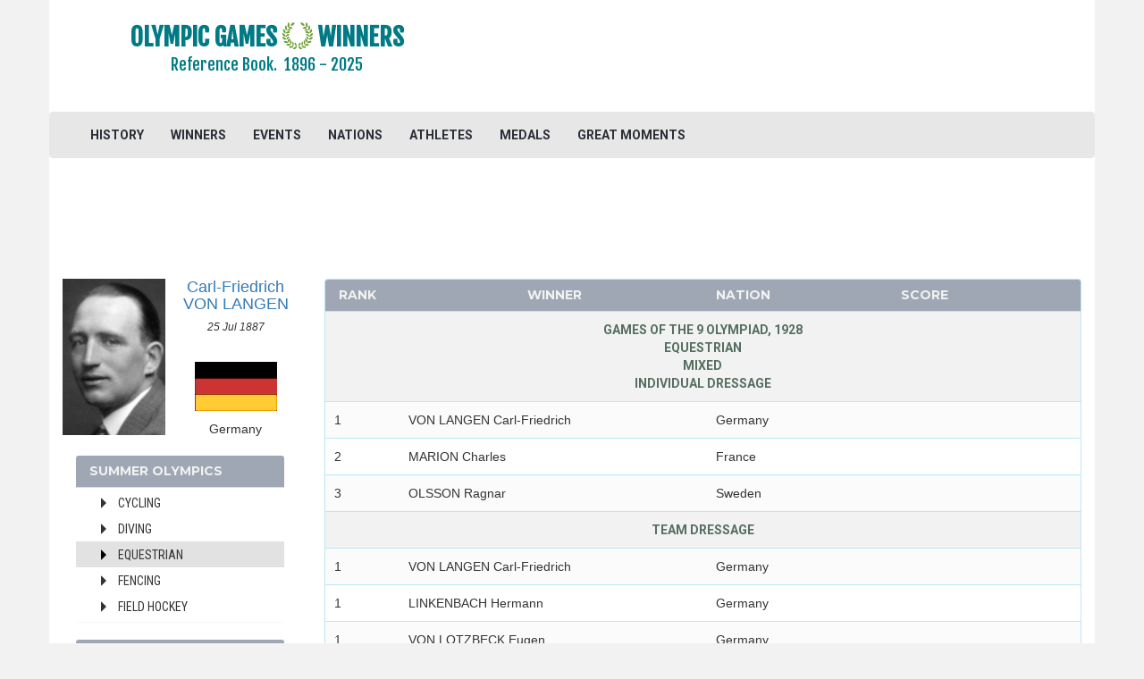

--- FILE ---
content_type: text/html; charset=UTF-8
request_url: https://www.olympicgameswinners.com/winners/1928-amsterdam/equestrian
body_size: 10140
content:
<!DOCTYPE html>
<html lang="en" xmlns="http://www.w3.org/1999/xhtml"
      xmlns:og="http://ogp.me/ns#"
      xmlns:fb="https://www.facebook.com/2008/fbml">

<head>
    <!-- Google tag (gtag.js) -->
<script async src="https://www.googletagmanager.com/gtag/js?id=G-LJ4TCBGKHT"></script>
<script>
  window.dataLayer = window.dataLayer || [];
  function gtag(){dataLayer.push(arguments);}
  gtag('js', new Date());

  gtag('config', 'G-LJ4TCBGKHT');
</script>
    <meta charset="utf-8">
    <meta http-equiv="X-UA-Compatible" content="IE=edge">
    <meta name="viewport" content="width=device-width, initial-scale=1.0">

    <meta name="verify-v1" content="WihOLHntk9v7Jav4u5vbmxBXGOV6NaLqlsp52ULGAVk=">
    <meta name="google-site-verification" content="aripOLMJfc_qdFVZp7g3ZjbklIT0uKATYfNzZlXcPio" />
    <META name="y_key" content="dc3cba383ae134d9=">

    <meta name="description" content="Equestrian at the 1928 Summer Olympics. The complete list of Olympic winners in Amsterdam.">
    <meta name="csrf-token" content="23pGy6PCYw4w6QRpmNmMAmW8UCndRiPqPXMzIXFl" /> 

    <title>Amsterdam 1928 - Equestrian - Medallists - Olympic Games Winners</title>

    <link rel="icon" type="image/jpg" href="/images/oly-icon.png" />

    <link href="https://www.olympicgameswinners.com/css/app.css" rel="stylesheet">
    <link rel="stylesheet" href="https://www.olympicgameswinners.com/css/font-awesome.min.css">

    <!-- Fonts -->
    <link href='//fonts.googleapis.com/css?family=Roboto:400,300' rel='stylesheet' type='text/css'>
    <link rel="stylesheet" href="https://maxcdn.bootstrapcdn.com/bootstrap/3.3.6/css/bootstrap.min.css">

    <link rel="stylesheet" href="//code.jquery.com/ui/1.11.2/themes/smoothness/jquery-ui.css"> 
    
    <link rel="stylesheet" type="text/css" href="https://fonts.googleapis.com/css?family=Oswald:700">
    <link href='https://fonts.googleapis.com/css?family=Oswald' rel='stylesheet' type='text/css'>
    <link rel="stylesheet" type="text/css" href="https://fonts.googleapis.com/css?family=Fjalla+One">
    <link href='https://fonts.googleapis.com/css?family=Roboto:700' rel='stylesheet' type='text/css'> 
    <link href="https://fonts.googleapis.com/css?family=Roboto+Condensed:700" rel="stylesheet">
    <link href='https://fonts.googleapis.com/css?family=Roboto+Condensed' rel='stylesheet' type='text/css'> 

    <link href="https://fonts.googleapis.com/css?family=PT+Sans+Narrow:700" rel="stylesheet">
    <link href="https://fonts.googleapis.com/css?family=Open+Sans+Condensed:700" rel="stylesheet">
    
    <link id="css-google-fonts" rel="stylesheet" type="text/css" href="//fonts.googleapis.com/css?family=Open+Sans:400,400italic,700,700italic|Montserrat:400,700|Signika:400,600" media="all" />

    <link href="https://fonts.googleapis.com/css?family=Cuprum" rel="stylesheet">
    <link href="https://fonts.googleapis.com/css?family=Ubuntu+Condensed" rel="stylesheet">
    <link href='https://fonts.googleapis.com/css?family=PT+Sans+Narrow:400,700&subset=latin,cyrillic' rel='stylesheet' type='text/css'>
    <link href='https://fonts.googleapis.com/css?family=Open+Sans+Condensed:300,700&subset=latin,cyrillic' rel='stylesheet' type='text/css'>

    <link rel="stylesheet" href="https://www.olympicgameswinners.com/css/custom-style.css" />
    <link rel="stylesheet" href="https://www.olympicgameswinners.com/css/bootstrap-treeview.min.css" />

    <link rel="canonical" href="https://www.olympicgameswinners.com/winners/1928-amsterdam/equestrian" />
    <!-- HTML5 shim and Respond.js for IE8 support of HTML5 elements and media queries -->
    <!-- WARNING: Respond.js doesn't work if you view the page via file:// -->
    <!--[if lt IE 9]>
        <script src="https://oss.maxcdn.com/html5shiv/3.7.2/html5shiv.min.js"></script>
        <script src="https://oss.maxcdn.com/respond/1.4.2/respond.min.js"></script>
    <![endif]-->    

<script src="//cdnjs.cloudflare.com/ajax/libs/jquery/2.1.3/jquery.min.js"></script>
<script src='https://ajax.googleapis.com/ajax/libs/jquery/1.11.3/jquery.min.js'></script>
<script src="https://maxcdn.bootstrapcdn.com/bootstrap/3.3.6/js/bootstrap.min.js"></script>
<script src='https://ajax.googleapis.com/ajax/libs/jqueryui/1.11.2/jquery-ui.min.js'></script>
<script src="https://www.olympicgameswinners.com/js/bootstrap-treeview.min.js"></script>

        <script async src="https://pagead2.googlesyndication.com/pagead/js/adsbygoogle.js"></script>
<script>
     (adsbygoogle = window.adsbygoogle || []).push({
          google_ad_client: "ca-pub-5561307405148357",
          enable_page_level_ads: true
     });
</script>
 
</head>
<body>
	<div class="container">
        <header class="row">
            <div class="container">
    <div class="row">
        <div class="col-md-5 wrap-logo text-center">
            <a href="https://www.olympicgameswinners.com">
                <h1>
                                        <span class="site-logo text-center">OLYMPIC GAMES <img class="header-logo-image-margin" src="https://www.olympicgameswinners.com/images/oly-icon.png"> WINNERS    </span>
                    <p class="lead logo-description">Reference Book.&nbsp;&nbsp;<span class="logo-years">1896 - 2025</span> </p>
                </h1>
            </a>
        </div>
                    
        <div class="col-md-7 header-ads-padding" style="padding-top:20px;padding-bottom:10px">
		            		                		<script async src="//pagead2.googlesyndication.com/pagead/js/adsbygoogle.js"></script>
<!-- tgs_adaptive, header -->
<ins class="adsbygoogle"
     style="display:inline-block;min-width:400px;max-width:970px;width:100%;height:90px"
     data-ad-client="ca-pub-5561307405148357"
     data-ad-slot="3440199499"
     data-full-width-responsive="true">
</ins>
<script>
(adsbygoogle = window.adsbygoogle || []).push({});
</script>

            							        </div>
    </div>
</div>


<div class="navbar navbar-default">
    <div class="container-fluid">
        <div class="navbar-header">
            <button type="button" class="navbar-toggle collapsed" data-toggle="collapse" data-target="#bs-example-navbar-collapse-1">
                <span class="sr-only">Toggle Navigation</span>
                <span class="icon-bar"></span>
                <span class="icon-bar"></span>
                <span class="icon-bar"></span>
            </button>
<!--                 <a class="navbar-brand" href="https://www.olympicgameswinners.com"><img src="https://www.olympicgameswinners.com/images/tennis_ball.png"></a> -->
        </div>

        <div class="collapse navbar-collapse" id="bs-example-navbar-collapse-1">
            <ul class="nav navbar-nav">
                <li><a href="https://www.olympicgameswinners.com">HISTORY</a></li>
                <li><a href="https://www.olympicgameswinners.com/winners">WINNERS</a></li>
                <li><a href="https://www.olympicgameswinners.com/events">EVENTS</a></li>
                <li><a href="https://www.olympicgameswinners.com/nations">NATIONS</a></li>
                <li><a href="https://www.olympicgameswinners.com/athletes">ATHLETES</a></li>
                <li><a href="https://www.olympicgameswinners.com/medals">MEDALS</a></li>
                <li><a href="https://www.olympicgameswinners.com/great-olympic-moments">GREAT MOMENTS</a></li>
                <li class="visible-xs-inline-block"><a href="https://www.olympicgameswinners.com/#news">OLYMPIC HEADLINES</a></li>
            </ul>

            <ul class="nav navbar-nav navbar-right">
                                            </ul>
        </div>
    </div>
</div>

<script>
$('ul.nav li.dropdown').hover(function() {
  $(this).find('.dropdown-menu').stop(true, true).delay(200).fadeIn(500);
}, function() {
  $(this).find('.dropdown-menu').stop(true, true).delay(200).fadeOut(500);
});
</script>
        </header>

        <div class1="col-md-12 col-lg-12">
            <!-- carousel or ads area -->
            		<div class="text-center" style="margin-top:0px;margin-bottom:20px;">
		<script async src="//pagead2.googlesyndication.com/pagead/js/adsbygoogle.js"></script>
<!-- google_adaptive_4, between navbar and main content -->
<ins class="adsbygoogle"
     style="display:inline-block;min-width:300px;max-width:970px;width:100%;height:90px"
     data-ad-client="ca-pub-5561307405148357"
     data-ad-slot="8674527490"
     data-full-width-responsive="true">
</ins>
<script>
(adsbygoogle = window.adsbygoogle || []).push({});
</script>
<div style="margin-bottom:20px"></div>

	</div>
	

            <div class="row">
                <!-- sidebar content -->
                <div id="sidebar" class="clearfix col-md-3"> 
                    	<div id="personal-stats" class="media hidden-xs hidden-sm">
  <div class="media-left">
              <img class="media-object" src="/images/photos/V/von Langen_Carl-Friedrich_13612.jpg" alt="Carl-Friedrich von Langen" title="Carl-Friedrich von Langen">
       
  </div>
  <div class="media-body">
    <h4 class="media-heading text-center player-fullname"><a href="/athlete/carl-friedrich-von-langen">Carl-Friedrich VON LANGEN</a></h4>
    <p class="text-center">
        <small class="player-birthday"><i>25 Jul 1887</i></small><br><br>
        <p><img src="/images/flags/Germany.jpg" class="media-object player-nation-flag img-responsive center-block" alt="Germany"></p>
        <p class="text-center player-nation">Germany</p>
    </p>
  </div>
</div>

<nav id="sidebar-nav">
    <div class="col-sm-6 col-md-12">
      <div class="panel panel-info panel-tournament">
        <div class="panel-heading">
          <h3 class="panel-title">Summer Olympics</h3>
        </div>
        <div class="list-group main-list main-list-winners" style1="height:150px;">
                                                                  <a href="https://www.olympicgameswinners.com/winners/2024-paris" class="list-group-item item-olygames menu-item-winners">
                                                  2024 - PARIS
                                            </a>
                                                                                                    <a href="https://www.olympicgameswinners.com/winners/2020-tokyo" class="list-group-item item-olygames menu-item-winners">
                                                  2020 - TOKYO
                                            </a>
                                                                                                    <a href="https://www.olympicgameswinners.com/winners/2016-rio-de-janeiro" class="list-group-item item-olygames menu-item-winners">
                                                  2016 - RIO DE JANEIRO
                                            </a>
                                                                                                    <a href="https://www.olympicgameswinners.com/winners/2012-london" class="list-group-item item-olygames menu-item-winners">
                                                  2012 - LONDON
                                            </a>
                                                                                                    <a href="https://www.olympicgameswinners.com/winners/2008-beijing" class="list-group-item item-olygames menu-item-winners">
                                                  2008 - BEIJING
                                            </a>
                                                                                                    <a href="https://www.olympicgameswinners.com/winners/2004-athens" class="list-group-item item-olygames menu-item-winners">
                                                  2004 - ATHENS
                                            </a>
                                                                                                    <a href="https://www.olympicgameswinners.com/winners/2000-sydney" class="list-group-item item-olygames menu-item-winners">
                                                  2000 - SYDNEY
                                            </a>
                                                                                                    <a href="https://www.olympicgameswinners.com/winners/1996-atlanta" class="list-group-item item-olygames menu-item-winners">
                                                  1996 - ATLANTA
                                            </a>
                                                                                                    <a href="https://www.olympicgameswinners.com/winners/1992-barcelona" class="list-group-item item-olygames menu-item-winners">
                                                  1992 - BARCELONA
                                            </a>
                                                                                                    <a href="https://www.olympicgameswinners.com/winners/1988-seoul" class="list-group-item item-olygames menu-item-winners">
                                                  1988 - SEOUL
                                            </a>
                                                                                                    <a href="https://www.olympicgameswinners.com/winners/1984-los-angeles" class="list-group-item item-olygames menu-item-winners">
                                                  1984 - LOS ANGELES
                                            </a>
                                                                                                    <a href="https://www.olympicgameswinners.com/winners/1980-moscow" class="list-group-item item-olygames menu-item-winners">
                                                  1980 - MOSCOW
                                            </a>
                                                                                                    <a href="https://www.olympicgameswinners.com/winners/1976-montreal" class="list-group-item item-olygames menu-item-winners">
                                                  1976 - MONTREAL
                                            </a>
                                                                                                    <a href="https://www.olympicgameswinners.com/winners/1972-munich" class="list-group-item item-olygames menu-item-winners">
                                                  1972 - MUNICH
                                            </a>
                                                                                                    <a href="https://www.olympicgameswinners.com/winners/1968-mexico" class="list-group-item item-olygames menu-item-winners">
                                                  1968 - MEXICO
                                            </a>
                                                                                                    <a href="https://www.olympicgameswinners.com/winners/1964-tokyo" class="list-group-item item-olygames menu-item-winners">
                                                  1964 - TOKYO
                                            </a>
                                                                                                    <a href="https://www.olympicgameswinners.com/winners/1960-rome" class="list-group-item item-olygames menu-item-winners">
                                                  1960 - ROME
                                            </a>
                                                                                                    <a href="https://www.olympicgameswinners.com/winners/1956-melbourne" class="list-group-item item-olygames menu-item-winners">
                                                  1956 - MELBOURNE
                                            </a>
                                                                                                    <a href="https://www.olympicgameswinners.com/winners/1952-helsinki" class="list-group-item item-olygames menu-item-winners">
                                                  1952 - HELSINKI
                                            </a>
                                                                                                    <a href="https://www.olympicgameswinners.com/winners/1948-london" class="list-group-item item-olygames menu-item-winners">
                                                  1948 - LONDON
                                            </a>
                                                                                                    <a href="https://www.olympicgameswinners.com/winners/1936-berlin" class="list-group-item item-olygames menu-item-winners">
                                                  1936 - BERLIN
                                            </a>
                                                                                                    <a href="https://www.olympicgameswinners.com/winners/1932-los-angeles" class="list-group-item item-olygames menu-item-winners">
                                                  1932 - LOS ANGELES
                                            </a>
                                                                                      <div id="default-tree" class="clearfix" data-treeview="[{&quot;text&quot;:&quot;&lt;a id=\&quot;1928-amsterdam\&quot; href=\&quot;\/winners\/1928-amsterdam\&quot;&gt;1928 - Amsterdam&lt;\/a&gt;&quot;,&quot;nodes&quot;:[{&quot;text&quot;:&quot;&lt;a id=\&quot;1928-amsterdam-athletics\&quot; href=\&quot;\/winners\/1928-amsterdam\/athletics\&quot;&gt;Athletics&lt;\/a&gt;&quot;,&quot;nodes&quot;:[{&quot;text&quot;:&quot;&lt;a id=\&quot;1928-amsterdam-athletics-men\&quot; href=\&quot;\/winners\/1928-amsterdam\/athletics\/men\&quot;&gt;Men&lt;\/a&gt;&quot;,&quot;nodes&quot;:[{&quot;text&quot;:&quot;&lt;a id=\&quot;1928-amsterdam-athletics-men-100-m\&quot; href=\&quot;\/winners\/1928-amsterdam\/athletics\/men\/100-m\&quot;&gt;100 m&lt;\/a&gt;&quot;},{&quot;text&quot;:&quot;&lt;a id=\&quot;1928-amsterdam-athletics-men-200-m\&quot; href=\&quot;\/winners\/1928-amsterdam\/athletics\/men\/200-m\&quot;&gt;200 m&lt;\/a&gt;&quot;},{&quot;text&quot;:&quot;&lt;a id=\&quot;1928-amsterdam-athletics-men-400-m\&quot; href=\&quot;\/winners\/1928-amsterdam\/athletics\/men\/400-m\&quot;&gt;400 m&lt;\/a&gt;&quot;},{&quot;text&quot;:&quot;&lt;a id=\&quot;1928-amsterdam-athletics-men-800-m\&quot; href=\&quot;\/winners\/1928-amsterdam\/athletics\/men\/800-m\&quot;&gt;800 m&lt;\/a&gt;&quot;},{&quot;text&quot;:&quot;&lt;a id=\&quot;1928-amsterdam-athletics-men-1500-m\&quot; href=\&quot;\/winners\/1928-amsterdam\/athletics\/men\/1500-m\&quot;&gt;1500 m&lt;\/a&gt;&quot;},{&quot;text&quot;:&quot;&lt;a id=\&quot;1928-amsterdam-athletics-men-5000-m\&quot; href=\&quot;\/winners\/1928-amsterdam\/athletics\/men\/5000-m\&quot;&gt;5000 m&lt;\/a&gt;&quot;},{&quot;text&quot;:&quot;&lt;a id=\&quot;1928-amsterdam-athletics-men-10000-m\&quot; href=\&quot;\/winners\/1928-amsterdam\/athletics\/men\/10000-m\&quot;&gt;10000 m&lt;\/a&gt;&quot;},{&quot;text&quot;:&quot;&lt;a id=\&quot;1928-amsterdam-athletics-men-marathon\&quot; href=\&quot;\/winners\/1928-amsterdam\/athletics\/men\/marathon\&quot;&gt;Marathon&lt;\/a&gt;&quot;},{&quot;text&quot;:&quot;&lt;a id=\&quot;1928-amsterdam-athletics-men-4-x-100-m-relay\&quot; href=\&quot;\/winners\/1928-amsterdam\/athletics\/men\/4-x-100-m-relay\&quot;&gt;4 x 100 m Relay&lt;\/a&gt;&quot;},{&quot;text&quot;:&quot;&lt;a id=\&quot;1928-amsterdam-athletics-men-4-x-400-m-relay\&quot; href=\&quot;\/winners\/1928-amsterdam\/athletics\/men\/4-x-400-m-relay\&quot;&gt;4 x 400 m Relay&lt;\/a&gt;&quot;},{&quot;text&quot;:&quot;&lt;a id=\&quot;1928-amsterdam-athletics-men-110-m-hurdles\&quot; href=\&quot;\/winners\/1928-amsterdam\/athletics\/men\/110-m-hurdles\&quot;&gt;110 m Hurdles&lt;\/a&gt;&quot;},{&quot;text&quot;:&quot;&lt;a id=\&quot;1928-amsterdam-athletics-men-400-m-hurdles\&quot; href=\&quot;\/winners\/1928-amsterdam\/athletics\/men\/400-m-hurdles\&quot;&gt;400 m Hurdles&lt;\/a&gt;&quot;},{&quot;text&quot;:&quot;&lt;a id=\&quot;1928-amsterdam-athletics-men-3000-m-steeplechase\&quot; href=\&quot;\/winners\/1928-amsterdam\/athletics\/men\/3000-m-steeplechase\&quot;&gt;3000 m Steeplechase&lt;\/a&gt;&quot;},{&quot;text&quot;:&quot;&lt;a id=\&quot;1928-amsterdam-athletics-men-high-jump\&quot; href=\&quot;\/winners\/1928-amsterdam\/athletics\/men\/high-jump\&quot;&gt;High Jump&lt;\/a&gt;&quot;},{&quot;text&quot;:&quot;&lt;a id=\&quot;1928-amsterdam-athletics-men-pole-vault\&quot; href=\&quot;\/winners\/1928-amsterdam\/athletics\/men\/pole-vault\&quot;&gt;Pole Vault&lt;\/a&gt;&quot;},{&quot;text&quot;:&quot;&lt;a id=\&quot;1928-amsterdam-athletics-men-long-jump\&quot; href=\&quot;\/winners\/1928-amsterdam\/athletics\/men\/long-jump\&quot;&gt;Long Jump&lt;\/a&gt;&quot;},{&quot;text&quot;:&quot;&lt;a id=\&quot;1928-amsterdam-athletics-men-triple-jump\&quot; href=\&quot;\/winners\/1928-amsterdam\/athletics\/men\/triple-jump\&quot;&gt;Triple Jump&lt;\/a&gt;&quot;},{&quot;text&quot;:&quot;&lt;a id=\&quot;1928-amsterdam-athletics-men-shot-put\&quot; href=\&quot;\/winners\/1928-amsterdam\/athletics\/men\/shot-put\&quot;&gt;Shot Put&lt;\/a&gt;&quot;},{&quot;text&quot;:&quot;&lt;a id=\&quot;1928-amsterdam-athletics-men-discus\&quot; href=\&quot;\/winners\/1928-amsterdam\/athletics\/men\/discus\&quot;&gt;Discus&lt;\/a&gt;&quot;},{&quot;text&quot;:&quot;&lt;a id=\&quot;1928-amsterdam-athletics-men-hammer\&quot; href=\&quot;\/winners\/1928-amsterdam\/athletics\/men\/hammer\&quot;&gt;Hammer&lt;\/a&gt;&quot;},{&quot;text&quot;:&quot;&lt;a id=\&quot;1928-amsterdam-athletics-men-javelin\&quot; href=\&quot;\/winners\/1928-amsterdam\/athletics\/men\/javelin\&quot;&gt;Javelin&lt;\/a&gt;&quot;},{&quot;text&quot;:&quot;&lt;a id=\&quot;1928-amsterdam-athletics-men-decathlon\&quot; href=\&quot;\/winners\/1928-amsterdam\/athletics\/men\/decathlon\&quot;&gt;Decathlon&lt;\/a&gt;&quot;}]},{&quot;text&quot;:&quot;&lt;a id=\&quot;1928-amsterdam-athletics-women\&quot; href=\&quot;\/winners\/1928-amsterdam\/athletics\/women\&quot;&gt;Women&lt;\/a&gt;&quot;,&quot;nodes&quot;:[{&quot;text&quot;:&quot;&lt;a id=\&quot;1928-amsterdam-athletics-women-100-m\&quot; href=\&quot;\/winners\/1928-amsterdam\/athletics\/women\/100-m\&quot;&gt;100 m&lt;\/a&gt;&quot;},{&quot;text&quot;:&quot;&lt;a id=\&quot;1928-amsterdam-athletics-women-800-m\&quot; href=\&quot;\/winners\/1928-amsterdam\/athletics\/women\/800-m\&quot;&gt;800 m&lt;\/a&gt;&quot;},{&quot;text&quot;:&quot;&lt;a id=\&quot;1928-amsterdam-athletics-women-4-x-100-m-relay\&quot; href=\&quot;\/winners\/1928-amsterdam\/athletics\/women\/4-x-100-m-relay\&quot;&gt;4 x 100 m Relay&lt;\/a&gt;&quot;},{&quot;text&quot;:&quot;&lt;a id=\&quot;1928-amsterdam-athletics-women-high-jump\&quot; href=\&quot;\/winners\/1928-amsterdam\/athletics\/women\/high-jump\&quot;&gt;High Jump&lt;\/a&gt;&quot;},{&quot;text&quot;:&quot;&lt;a id=\&quot;1928-amsterdam-athletics-women-discus\&quot; href=\&quot;\/winners\/1928-amsterdam\/athletics\/women\/discus\&quot;&gt;Discus&lt;\/a&gt;&quot;}]}]},{&quot;text&quot;:&quot;&lt;a id=\&quot;1928-amsterdam-boxing\&quot; href=\&quot;\/winners\/1928-amsterdam\/boxing\&quot;&gt;Boxing&lt;\/a&gt;&quot;,&quot;nodes&quot;:[{&quot;text&quot;:&quot;&lt;a id=\&quot;1928-amsterdam-boxing-men\&quot; href=\&quot;\/winners\/1928-amsterdam\/boxing\/men\&quot;&gt;Men&lt;\/a&gt;&quot;,&quot;nodes&quot;:[{&quot;text&quot;:&quot;&lt;a id=\&quot;1928-amsterdam-boxing-men-50-8-kg\&quot; href=\&quot;\/winners\/1928-amsterdam\/boxing\/men\/50-8-kg\&quot;&gt;50,8 kg&lt;\/a&gt;&quot;},{&quot;text&quot;:&quot;&lt;a id=\&quot;1928-amsterdam-boxing-men-53-5-kg\&quot; href=\&quot;\/winners\/1928-amsterdam\/boxing\/men\/53-5-kg\&quot;&gt;53,5 kg&lt;\/a&gt;&quot;},{&quot;text&quot;:&quot;&lt;a id=\&quot;1928-amsterdam-boxing-men-57-2-kg\&quot; href=\&quot;\/winners\/1928-amsterdam\/boxing\/men\/57-2-kg\&quot;&gt;57,2 kg&lt;\/a&gt;&quot;},{&quot;text&quot;:&quot;&lt;a id=\&quot;1928-amsterdam-boxing-men-61-2-kg\&quot; href=\&quot;\/winners\/1928-amsterdam\/boxing\/men\/61-2-kg\&quot;&gt;61,2 kg&lt;\/a&gt;&quot;},{&quot;text&quot;:&quot;&lt;a id=\&quot;1928-amsterdam-boxing-men-66-6-kg\&quot; href=\&quot;\/winners\/1928-amsterdam\/boxing\/men\/66-6-kg\&quot;&gt;66,6 kg&lt;\/a&gt;&quot;},{&quot;text&quot;:&quot;&lt;a id=\&quot;1928-amsterdam-boxing-men-72-5-kg\&quot; href=\&quot;\/winners\/1928-amsterdam\/boxing\/men\/72-5-kg\&quot;&gt;72,5 kg&lt;\/a&gt;&quot;},{&quot;text&quot;:&quot;&lt;a id=\&quot;1928-amsterdam-boxing-men-79-3-kg\&quot; href=\&quot;\/winners\/1928-amsterdam\/boxing\/men\/79-3-kg\&quot;&gt;79,3 kg&lt;\/a&gt;&quot;},{&quot;text&quot;:&quot;&lt;a id=\&quot;1928-amsterdam-boxing-men-over-79-3-kg\&quot; href=\&quot;\/winners\/1928-amsterdam\/boxing\/men\/over-79-3-kg\&quot;&gt;over 79,3 kg&lt;\/a&gt;&quot;}]}]},{&quot;text&quot;:&quot;&lt;a id=\&quot;1928-amsterdam-cycling\&quot; href=\&quot;\/winners\/1928-amsterdam\/cycling\&quot;&gt;Cycling&lt;\/a&gt;&quot;,&quot;nodes&quot;:[{&quot;text&quot;:&quot;&lt;a id=\&quot;1928-amsterdam-cycling-men\&quot; href=\&quot;\/winners\/1928-amsterdam\/cycling\/men\&quot;&gt;Men&lt;\/a&gt;&quot;,&quot;nodes&quot;:[{&quot;text&quot;:&quot;&lt;a id=\&quot;1928-amsterdam-cycling-men-1km-time-trial\&quot; href=\&quot;\/winners\/1928-amsterdam\/cycling\/men\/1km-time-trial\&quot;&gt;1km Time Trial&lt;\/a&gt;&quot;},{&quot;text&quot;:&quot;&lt;a id=\&quot;1928-amsterdam-cycling-men-sprint-1000-m\&quot; href=\&quot;\/winners\/1928-amsterdam\/cycling\/men\/sprint-1000-m\&quot;&gt;Sprint 1000 m&lt;\/a&gt;&quot;},{&quot;text&quot;:&quot;&lt;a id=\&quot;1928-amsterdam-cycling-men-2000-m-tandem\&quot; href=\&quot;\/winners\/1928-amsterdam\/cycling\/men\/2000-m-tandem\&quot;&gt;2000 m Tandem&lt;\/a&gt;&quot;},{&quot;text&quot;:&quot;&lt;a id=\&quot;1928-amsterdam-cycling-men-4000-m-team-pursuit\&quot; href=\&quot;\/winners\/1928-amsterdam\/cycling\/men\/4000-m-team-pursuit\&quot;&gt;4000 m Team Pursuit&lt;\/a&gt;&quot;},{&quot;text&quot;:&quot;&lt;a id=\&quot;1928-amsterdam-cycling-men-individual-road-race\&quot; href=\&quot;\/winners\/1928-amsterdam\/cycling\/men\/individual-road-race\&quot;&gt;Individual Road Race&lt;\/a&gt;&quot;},{&quot;text&quot;:&quot;&lt;a id=\&quot;1928-amsterdam-cycling-men-team-road-race\&quot; href=\&quot;\/winners\/1928-amsterdam\/cycling\/men\/team-road-race\&quot;&gt;Team Road Race&lt;\/a&gt;&quot;}]}]},{&quot;text&quot;:&quot;&lt;a id=\&quot;1928-amsterdam-diving\&quot; href=\&quot;\/winners\/1928-amsterdam\/diving\&quot;&gt;Diving&lt;\/a&gt;&quot;,&quot;nodes&quot;:[{&quot;text&quot;:&quot;&lt;a id=\&quot;1928-amsterdam-diving-men\&quot; href=\&quot;\/winners\/1928-amsterdam\/diving\/men\&quot;&gt;Men&lt;\/a&gt;&quot;,&quot;nodes&quot;:[{&quot;text&quot;:&quot;&lt;a id=\&quot;1928-amsterdam-diving-men-springboard\&quot; href=\&quot;\/winners\/1928-amsterdam\/diving\/men\/springboard\&quot;&gt;Springboard&lt;\/a&gt;&quot;},{&quot;text&quot;:&quot;&lt;a id=\&quot;1928-amsterdam-diving-men-platform\&quot; href=\&quot;\/winners\/1928-amsterdam\/diving\/men\/platform\&quot;&gt;Platform&lt;\/a&gt;&quot;}]},{&quot;text&quot;:&quot;&lt;a id=\&quot;1928-amsterdam-diving-women\&quot; href=\&quot;\/winners\/1928-amsterdam\/diving\/women\&quot;&gt;Women&lt;\/a&gt;&quot;,&quot;nodes&quot;:[{&quot;text&quot;:&quot;&lt;a id=\&quot;1928-amsterdam-diving-women-springboard\&quot; href=\&quot;\/winners\/1928-amsterdam\/diving\/women\/springboard\&quot;&gt;Springboard&lt;\/a&gt;&quot;},{&quot;text&quot;:&quot;&lt;a id=\&quot;1928-amsterdam-diving-women-platform\&quot; href=\&quot;\/winners\/1928-amsterdam\/diving\/women\/platform\&quot;&gt;Platform&lt;\/a&gt;&quot;}]}]},{&quot;text&quot;:&quot;&lt;a id=\&quot;1928-amsterdam-equestrian\&quot; href=\&quot;\/winners\/1928-amsterdam\/equestrian\&quot;&gt;Equestrian&lt;\/a&gt;&quot;,&quot;nodes&quot;:[{&quot;text&quot;:&quot;&lt;a id=\&quot;1928-amsterdam-equestrian-mixed\&quot; href=\&quot;\/winners\/1928-amsterdam\/equestrian\/mixed\&quot;&gt;Mixed&lt;\/a&gt;&quot;,&quot;nodes&quot;:[{&quot;text&quot;:&quot;&lt;a id=\&quot;1928-amsterdam-equestrian-mixed-individual-dressage\&quot; href=\&quot;\/winners\/1928-amsterdam\/equestrian\/mixed\/individual-dressage\&quot;&gt;Individual Dressage&lt;\/a&gt;&quot;},{&quot;text&quot;:&quot;&lt;a id=\&quot;1928-amsterdam-equestrian-mixed-team-dressage\&quot; href=\&quot;\/winners\/1928-amsterdam\/equestrian\/mixed\/team-dressage\&quot;&gt;Team Dressage&lt;\/a&gt;&quot;},{&quot;text&quot;:&quot;&lt;a id=\&quot;1928-amsterdam-equestrian-mixed-individual-three-day-event\&quot; href=\&quot;\/winners\/1928-amsterdam\/equestrian\/mixed\/individual-three-day-event\&quot;&gt;Individual Three-Day Event&lt;\/a&gt;&quot;},{&quot;text&quot;:&quot;&lt;a id=\&quot;1928-amsterdam-equestrian-mixed-team-three-day-event\&quot; href=\&quot;\/winners\/1928-amsterdam\/equestrian\/mixed\/team-three-day-event\&quot;&gt;Team Three-Day Event&lt;\/a&gt;&quot;},{&quot;text&quot;:&quot;&lt;a id=\&quot;1928-amsterdam-equestrian-mixed-individual-jumping\&quot; href=\&quot;\/winners\/1928-amsterdam\/equestrian\/mixed\/individual-jumping\&quot;&gt;Individual Jumping&lt;\/a&gt;&quot;},{&quot;text&quot;:&quot;&lt;a id=\&quot;1928-amsterdam-equestrian-mixed-team-jumping\&quot; href=\&quot;\/winners\/1928-amsterdam\/equestrian\/mixed\/team-jumping\&quot;&gt;Team Jumping&lt;\/a&gt;&quot;}]}]},{&quot;text&quot;:&quot;&lt;a id=\&quot;1928-amsterdam-fencing\&quot; href=\&quot;\/winners\/1928-amsterdam\/fencing\&quot;&gt;Fencing&lt;\/a&gt;&quot;,&quot;nodes&quot;:[{&quot;text&quot;:&quot;&lt;a id=\&quot;1928-amsterdam-fencing-men\&quot; href=\&quot;\/winners\/1928-amsterdam\/fencing\/men\&quot;&gt;Men&lt;\/a&gt;&quot;,&quot;nodes&quot;:[{&quot;text&quot;:&quot;&lt;a id=\&quot;1928-amsterdam-fencing-men-foil-individual\&quot; href=\&quot;\/winners\/1928-amsterdam\/fencing\/men\/foil-individual\&quot;&gt;Foil Individual&lt;\/a&gt;&quot;},{&quot;text&quot;:&quot;&lt;a id=\&quot;1928-amsterdam-fencing-men-foil-team\&quot; href=\&quot;\/winners\/1928-amsterdam\/fencing\/men\/foil-team\&quot;&gt;Foil Team&lt;\/a&gt;&quot;},{&quot;text&quot;:&quot;&lt;a id=\&quot;1928-amsterdam-fencing-men-epee-individual\&quot; href=\&quot;\/winners\/1928-amsterdam\/fencing\/men\/epee-individual\&quot;&gt;Epee Individual&lt;\/a&gt;&quot;},{&quot;text&quot;:&quot;&lt;a id=\&quot;1928-amsterdam-fencing-men-epee-team\&quot; href=\&quot;\/winners\/1928-amsterdam\/fencing\/men\/epee-team\&quot;&gt;Epee Team&lt;\/a&gt;&quot;},{&quot;text&quot;:&quot;&lt;a id=\&quot;1928-amsterdam-fencing-men-sabre-individual\&quot; href=\&quot;\/winners\/1928-amsterdam\/fencing\/men\/sabre-individual\&quot;&gt;Sabre Individual&lt;\/a&gt;&quot;},{&quot;text&quot;:&quot;&lt;a id=\&quot;1928-amsterdam-fencing-men-sabre-team\&quot; href=\&quot;\/winners\/1928-amsterdam\/fencing\/men\/sabre-team\&quot;&gt;Sabre Team&lt;\/a&gt;&quot;}]},{&quot;text&quot;:&quot;&lt;a id=\&quot;1928-amsterdam-fencing-women\&quot; href=\&quot;\/winners\/1928-amsterdam\/fencing\/women\&quot;&gt;Women&lt;\/a&gt;&quot;,&quot;nodes&quot;:[{&quot;text&quot;:&quot;&lt;a id=\&quot;1928-amsterdam-fencing-women-foil-individual\&quot; href=\&quot;\/winners\/1928-amsterdam\/fencing\/women\/foil-individual\&quot;&gt;Foil Individual&lt;\/a&gt;&quot;}]}]},{&quot;text&quot;:&quot;&lt;a id=\&quot;1928-amsterdam-field-hockey\&quot; href=\&quot;\/winners\/1928-amsterdam\/field-hockey\&quot;&gt;Field Hockey&lt;\/a&gt;&quot;,&quot;nodes&quot;:[{&quot;text&quot;:&quot;&lt;a id=\&quot;1928-amsterdam-field-hockey-men\&quot; href=\&quot;\/winners\/1928-amsterdam\/field-hockey\/men\&quot;&gt;Men&lt;\/a&gt;&quot;,&quot;nodes&quot;:[{&quot;text&quot;:&quot;&lt;a id=\&quot;1928-amsterdam-field-hockey-men-team\&quot; href=\&quot;\/winners\/1928-amsterdam\/field-hockey\/men\/team\&quot;&gt;Team&lt;\/a&gt;&quot;}]}]},{&quot;text&quot;:&quot;&lt;a id=\&quot;1928-amsterdam-football-soccer\&quot; href=\&quot;\/winners\/1928-amsterdam\/football-soccer\&quot;&gt;Football - Soccer&lt;\/a&gt;&quot;,&quot;nodes&quot;:[{&quot;text&quot;:&quot;&lt;a id=\&quot;1928-amsterdam-football-soccer-men\&quot; href=\&quot;\/winners\/1928-amsterdam\/football-soccer\/men\&quot;&gt;Men&lt;\/a&gt;&quot;,&quot;nodes&quot;:[{&quot;text&quot;:&quot;&lt;a id=\&quot;1928-amsterdam-football-soccer-men-team\&quot; href=\&quot;\/winners\/1928-amsterdam\/football-soccer\/men\/team\&quot;&gt;Team&lt;\/a&gt;&quot;}]}]},{&quot;text&quot;:&quot;&lt;a id=\&quot;1928-amsterdam-gymnastics-artistic\&quot; href=\&quot;\/winners\/1928-amsterdam\/gymnastics-artistic\&quot;&gt;Gymnastics - Artistic&lt;\/a&gt;&quot;,&quot;nodes&quot;:[{&quot;text&quot;:&quot;&lt;a id=\&quot;1928-amsterdam-gymnastics-artistic-men\&quot; href=\&quot;\/winners\/1928-amsterdam\/gymnastics-artistic\/men\&quot;&gt;Men&lt;\/a&gt;&quot;,&quot;nodes&quot;:[{&quot;text&quot;:&quot;&lt;a id=\&quot;1928-amsterdam-gymnastics-artistic-men-all-around\&quot; href=\&quot;\/winners\/1928-amsterdam\/gymnastics-artistic\/men\/all-around\&quot;&gt;All-Around&lt;\/a&gt;&quot;},{&quot;text&quot;:&quot;&lt;a id=\&quot;1928-amsterdam-gymnastics-artistic-men-teams\&quot; href=\&quot;\/winners\/1928-amsterdam\/gymnastics-artistic\/men\/teams\&quot;&gt;Teams&lt;\/a&gt;&quot;},{&quot;text&quot;:&quot;&lt;a id=\&quot;1928-amsterdam-gymnastics-artistic-men-pommel-horse\&quot; href=\&quot;\/winners\/1928-amsterdam\/gymnastics-artistic\/men\/pommel-horse\&quot;&gt;Pommel Horse&lt;\/a&gt;&quot;},{&quot;text&quot;:&quot;&lt;a id=\&quot;1928-amsterdam-gymnastics-artistic-men-rings\&quot; href=\&quot;\/winners\/1928-amsterdam\/gymnastics-artistic\/men\/rings\&quot;&gt;Rings&lt;\/a&gt;&quot;},{&quot;text&quot;:&quot;&lt;a id=\&quot;1928-amsterdam-gymnastics-artistic-men-vault\&quot; href=\&quot;\/winners\/1928-amsterdam\/gymnastics-artistic\/men\/vault\&quot;&gt;Vault&lt;\/a&gt;&quot;},{&quot;text&quot;:&quot;&lt;a id=\&quot;1928-amsterdam-gymnastics-artistic-men-bars\&quot; href=\&quot;\/winners\/1928-amsterdam\/gymnastics-artistic\/men\/bars\&quot;&gt;Bars&lt;\/a&gt;&quot;},{&quot;text&quot;:&quot;&lt;a id=\&quot;1928-amsterdam-gymnastics-artistic-men-horizontal-bar\&quot; href=\&quot;\/winners\/1928-amsterdam\/gymnastics-artistic\/men\/horizontal-bar\&quot;&gt;Horizontal Bar&lt;\/a&gt;&quot;}]},{&quot;text&quot;:&quot;&lt;a id=\&quot;1928-amsterdam-gymnastics-artistic-women\&quot; href=\&quot;\/winners\/1928-amsterdam\/gymnastics-artistic\/women\&quot;&gt;Women&lt;\/a&gt;&quot;,&quot;nodes&quot;:[{&quot;text&quot;:&quot;&lt;a id=\&quot;1928-amsterdam-gymnastics-artistic-women-teams\&quot; href=\&quot;\/winners\/1928-amsterdam\/gymnastics-artistic\/women\/teams\&quot;&gt;Teams&lt;\/a&gt;&quot;}]}]},{&quot;text&quot;:&quot;&lt;a id=\&quot;1928-amsterdam-modern-pentathlon\&quot; href=\&quot;\/winners\/1928-amsterdam\/modern-pentathlon\&quot;&gt;Modern Pentathlon&lt;\/a&gt;&quot;,&quot;nodes&quot;:[{&quot;text&quot;:&quot;&lt;a id=\&quot;1928-amsterdam-modern-pentathlon-men\&quot; href=\&quot;\/winners\/1928-amsterdam\/modern-pentathlon\/men\&quot;&gt;Men&lt;\/a&gt;&quot;,&quot;nodes&quot;:[{&quot;text&quot;:&quot;&lt;a id=\&quot;1928-amsterdam-modern-pentathlon-men-individual\&quot; href=\&quot;\/winners\/1928-amsterdam\/modern-pentathlon\/men\/individual\&quot;&gt;Individual&lt;\/a&gt;&quot;}]}]},{&quot;text&quot;:&quot;&lt;a id=\&quot;1928-amsterdam-rowing\&quot; href=\&quot;\/winners\/1928-amsterdam\/rowing\&quot;&gt;Rowing&lt;\/a&gt;&quot;,&quot;nodes&quot;:[{&quot;text&quot;:&quot;&lt;a id=\&quot;1928-amsterdam-rowing-men\&quot; href=\&quot;\/winners\/1928-amsterdam\/rowing\/men\&quot;&gt;Men&lt;\/a&gt;&quot;,&quot;nodes&quot;:[{&quot;text&quot;:&quot;&lt;a id=\&quot;1928-amsterdam-rowing-men-single-sculls\&quot; href=\&quot;\/winners\/1928-amsterdam\/rowing\/men\/single-sculls\&quot;&gt;Single Sculls&lt;\/a&gt;&quot;},{&quot;text&quot;:&quot;&lt;a id=\&quot;1928-amsterdam-rowing-men-double-sculls\&quot; href=\&quot;\/winners\/1928-amsterdam\/rowing\/men\/double-sculls\&quot;&gt;Double Sculls&lt;\/a&gt;&quot;},{&quot;text&quot;:&quot;&lt;a id=\&quot;1928-amsterdam-rowing-men-pair-without-coxswain\&quot; href=\&quot;\/winners\/1928-amsterdam\/rowing\/men\/pair-without-coxswain\&quot;&gt;Pair without Coxswain&lt;\/a&gt;&quot;},{&quot;text&quot;:&quot;&lt;a id=\&quot;1928-amsterdam-rowing-men-pair-with-coxswain\&quot; href=\&quot;\/winners\/1928-amsterdam\/rowing\/men\/pair-with-coxswain\&quot;&gt;Pair with Coxswain&lt;\/a&gt;&quot;},{&quot;text&quot;:&quot;&lt;a id=\&quot;1928-amsterdam-rowing-men-four-without-coxswain\&quot; href=\&quot;\/winners\/1928-amsterdam\/rowing\/men\/four-without-coxswain\&quot;&gt;Four without Coxswain&lt;\/a&gt;&quot;},{&quot;text&quot;:&quot;&lt;a id=\&quot;1928-amsterdam-rowing-men-four-with-coxswain\&quot; href=\&quot;\/winners\/1928-amsterdam\/rowing\/men\/four-with-coxswain\&quot;&gt;Four with Coxswain&lt;\/a&gt;&quot;},{&quot;text&quot;:&quot;&lt;a id=\&quot;1928-amsterdam-rowing-men-eight-with-coxswain\&quot; href=\&quot;\/winners\/1928-amsterdam\/rowing\/men\/eight-with-coxswain\&quot;&gt;Eight with Coxswain&lt;\/a&gt;&quot;}]}]},{&quot;text&quot;:&quot;&lt;a id=\&quot;1928-amsterdam-sailing\&quot; href=\&quot;\/winners\/1928-amsterdam\/sailing\&quot;&gt;Sailing&lt;\/a&gt;&quot;,&quot;nodes&quot;:[{&quot;text&quot;:&quot;&lt;a id=\&quot;1928-amsterdam-sailing-mixed\&quot; href=\&quot;\/winners\/1928-amsterdam\/sailing\/mixed\&quot;&gt;Mixed&lt;\/a&gt;&quot;,&quot;nodes&quot;:[{&quot;text&quot;:&quot;&lt;a id=\&quot;1928-amsterdam-sailing-mixed-class-6-m\&quot; href=\&quot;\/winners\/1928-amsterdam\/sailing\/mixed\/class-6-m\&quot;&gt;Class \&quot;6 m\&quot;&lt;\/a&gt;&quot;},{&quot;text&quot;:&quot;&lt;a id=\&quot;1928-amsterdam-sailing-mixed-class-8-m\&quot; href=\&quot;\/winners\/1928-amsterdam\/sailing\/mixed\/class-8-m\&quot;&gt;Class \&quot;8 m\&quot;&lt;\/a&gt;&quot;},{&quot;text&quot;:&quot;&lt;a id=\&quot;1928-amsterdam-sailing-mixed-class-monotype\&quot; href=\&quot;\/winners\/1928-amsterdam\/sailing\/mixed\/class-monotype\&quot;&gt;Class \&quot;Monotype\&quot;&lt;\/a&gt;&quot;}]}]},{&quot;text&quot;:&quot;&lt;a id=\&quot;1928-amsterdam-swimming\&quot; href=\&quot;\/winners\/1928-amsterdam\/swimming\&quot;&gt;Swimming&lt;\/a&gt;&quot;,&quot;nodes&quot;:[{&quot;text&quot;:&quot;&lt;a id=\&quot;1928-amsterdam-swimming-men\&quot; href=\&quot;\/winners\/1928-amsterdam\/swimming\/men\&quot;&gt;Men&lt;\/a&gt;&quot;,&quot;nodes&quot;:[{&quot;text&quot;:&quot;&lt;a id=\&quot;1928-amsterdam-swimming-men-100-m-freestyle\&quot; href=\&quot;\/winners\/1928-amsterdam\/swimming\/men\/100-m-freestyle\&quot;&gt;100 m Freestyle&lt;\/a&gt;&quot;},{&quot;text&quot;:&quot;&lt;a id=\&quot;1928-amsterdam-swimming-men-400-m-freestyle\&quot; href=\&quot;\/winners\/1928-amsterdam\/swimming\/men\/400-m-freestyle\&quot;&gt;400 m Freestyle&lt;\/a&gt;&quot;},{&quot;text&quot;:&quot;&lt;a id=\&quot;1928-amsterdam-swimming-men-1500-m-freestyle\&quot; href=\&quot;\/winners\/1928-amsterdam\/swimming\/men\/1500-m-freestyle\&quot;&gt;1500 m Freestyle&lt;\/a&gt;&quot;},{&quot;text&quot;:&quot;&lt;a id=\&quot;1928-amsterdam-swimming-men-200-m-breaststroke\&quot; href=\&quot;\/winners\/1928-amsterdam\/swimming\/men\/200-m-breaststroke\&quot;&gt;200 m Breaststroke&lt;\/a&gt;&quot;},{&quot;text&quot;:&quot;&lt;a id=\&quot;1928-amsterdam-swimming-men-100-m-backstroke\&quot; href=\&quot;\/winners\/1928-amsterdam\/swimming\/men\/100-m-backstroke\&quot;&gt;100 m Backstroke&lt;\/a&gt;&quot;},{&quot;text&quot;:&quot;&lt;a id=\&quot;1928-amsterdam-swimming-men-4-x-200-m-freestyle-relay\&quot; href=\&quot;\/winners\/1928-amsterdam\/swimming\/men\/4-x-200-m-freestyle-relay\&quot;&gt;4 x 200 m Freestyle Relay&lt;\/a&gt;&quot;}]},{&quot;text&quot;:&quot;&lt;a id=\&quot;1928-amsterdam-swimming-women\&quot; href=\&quot;\/winners\/1928-amsterdam\/swimming\/women\&quot;&gt;Women&lt;\/a&gt;&quot;,&quot;nodes&quot;:[{&quot;text&quot;:&quot;&lt;a id=\&quot;1928-amsterdam-swimming-women-100-m-freestyle\&quot; href=\&quot;\/winners\/1928-amsterdam\/swimming\/women\/100-m-freestyle\&quot;&gt;100 m Freestyle&lt;\/a&gt;&quot;},{&quot;text&quot;:&quot;&lt;a id=\&quot;1928-amsterdam-swimming-women-400-m-freestyle\&quot; href=\&quot;\/winners\/1928-amsterdam\/swimming\/women\/400-m-freestyle\&quot;&gt;400 m Freestyle&lt;\/a&gt;&quot;},{&quot;text&quot;:&quot;&lt;a id=\&quot;1928-amsterdam-swimming-women-200-m-breaststroke\&quot; href=\&quot;\/winners\/1928-amsterdam\/swimming\/women\/200-m-breaststroke\&quot;&gt;200 m Breaststroke&lt;\/a&gt;&quot;},{&quot;text&quot;:&quot;&lt;a id=\&quot;1928-amsterdam-swimming-women-100-m-backstroke\&quot; href=\&quot;\/winners\/1928-amsterdam\/swimming\/women\/100-m-backstroke\&quot;&gt;100 m Backstroke&lt;\/a&gt;&quot;},{&quot;text&quot;:&quot;&lt;a id=\&quot;1928-amsterdam-swimming-women-4-x-100-m-freestyle-relay\&quot; href=\&quot;\/winners\/1928-amsterdam\/swimming\/women\/4-x-100-m-freestyle-relay\&quot;&gt;4 x 100 m Freestyle Relay&lt;\/a&gt;&quot;}]}]},{&quot;text&quot;:&quot;&lt;a id=\&quot;1928-amsterdam-water-polo\&quot; href=\&quot;\/winners\/1928-amsterdam\/water-polo\&quot;&gt;Water Polo&lt;\/a&gt;&quot;,&quot;nodes&quot;:[{&quot;text&quot;:&quot;&lt;a id=\&quot;1928-amsterdam-water-polo-men\&quot; href=\&quot;\/winners\/1928-amsterdam\/water-polo\/men\&quot;&gt;Men&lt;\/a&gt;&quot;,&quot;nodes&quot;:[{&quot;text&quot;:&quot;&lt;a id=\&quot;1928-amsterdam-water-polo-men-teams\&quot; href=\&quot;\/winners\/1928-amsterdam\/water-polo\/men\/teams\&quot;&gt;Teams&lt;\/a&gt;&quot;}]}]},{&quot;text&quot;:&quot;&lt;a id=\&quot;1928-amsterdam-weightlifting\&quot; href=\&quot;\/winners\/1928-amsterdam\/weightlifting\&quot;&gt;Weightlifting&lt;\/a&gt;&quot;,&quot;nodes&quot;:[{&quot;text&quot;:&quot;&lt;a id=\&quot;1928-amsterdam-weightlifting-men\&quot; href=\&quot;\/winners\/1928-amsterdam\/weightlifting\/men\&quot;&gt;Men&lt;\/a&gt;&quot;,&quot;nodes&quot;:[{&quot;text&quot;:&quot;&lt;a id=\&quot;1928-amsterdam-weightlifting-men-60-kg\&quot; href=\&quot;\/winners\/1928-amsterdam\/weightlifting\/men\/60-kg\&quot;&gt;60 kg&lt;\/a&gt;&quot;},{&quot;text&quot;:&quot;&lt;a id=\&quot;1928-amsterdam-weightlifting-men-67-5-kg\&quot; href=\&quot;\/winners\/1928-amsterdam\/weightlifting\/men\/67-5-kg\&quot;&gt;67,5 kg&lt;\/a&gt;&quot;},{&quot;text&quot;:&quot;&lt;a id=\&quot;1928-amsterdam-weightlifting-men-75-kg\&quot; href=\&quot;\/winners\/1928-amsterdam\/weightlifting\/men\/75-kg\&quot;&gt;75 kg&lt;\/a&gt;&quot;},{&quot;text&quot;:&quot;&lt;a id=\&quot;1928-amsterdam-weightlifting-men-82-5-kg\&quot; href=\&quot;\/winners\/1928-amsterdam\/weightlifting\/men\/82-5-kg\&quot;&gt;82,5 kg&lt;\/a&gt;&quot;},{&quot;text&quot;:&quot;&lt;a id=\&quot;1928-amsterdam-weightlifting-men-over-82-5-kg\&quot; href=\&quot;\/winners\/1928-amsterdam\/weightlifting\/men\/over-82-5-kg\&quot;&gt;over 82,5 kg&lt;\/a&gt;&quot;}]}]},{&quot;text&quot;:&quot;&lt;a id=\&quot;1928-amsterdam-wrestling-freestyle\&quot; href=\&quot;\/winners\/1928-amsterdam\/wrestling-freestyle\&quot;&gt;Wrestling - Freestyle&lt;\/a&gt;&quot;,&quot;nodes&quot;:[{&quot;text&quot;:&quot;&lt;a id=\&quot;1928-amsterdam-wrestling-freestyle-men\&quot; href=\&quot;\/winners\/1928-amsterdam\/wrestling-freestyle\/men\&quot;&gt;Men&lt;\/a&gt;&quot;,&quot;nodes&quot;:[{&quot;text&quot;:&quot;&lt;a id=\&quot;1928-amsterdam-wrestling-freestyle-men-56-kg\&quot; href=\&quot;\/winners\/1928-amsterdam\/wrestling-freestyle\/men\/56-kg\&quot;&gt;56 kg&lt;\/a&gt;&quot;},{&quot;text&quot;:&quot;&lt;a id=\&quot;1928-amsterdam-wrestling-freestyle-men-61-kg\&quot; href=\&quot;\/winners\/1928-amsterdam\/wrestling-freestyle\/men\/61-kg\&quot;&gt;61 kg&lt;\/a&gt;&quot;},{&quot;text&quot;:&quot;&lt;a id=\&quot;1928-amsterdam-wrestling-freestyle-men-66-kg\&quot; href=\&quot;\/winners\/1928-amsterdam\/wrestling-freestyle\/men\/66-kg\&quot;&gt;66 kg&lt;\/a&gt;&quot;},{&quot;text&quot;:&quot;&lt;a id=\&quot;1928-amsterdam-wrestling-freestyle-men-72-kg\&quot; href=\&quot;\/winners\/1928-amsterdam\/wrestling-freestyle\/men\/72-kg\&quot;&gt;72 kg&lt;\/a&gt;&quot;},{&quot;text&quot;:&quot;&lt;a id=\&quot;1928-amsterdam-wrestling-freestyle-men-79-kg\&quot; href=\&quot;\/winners\/1928-amsterdam\/wrestling-freestyle\/men\/79-kg\&quot;&gt;79 kg&lt;\/a&gt;&quot;},{&quot;text&quot;:&quot;&lt;a id=\&quot;1928-amsterdam-wrestling-freestyle-men-87-kg\&quot; href=\&quot;\/winners\/1928-amsterdam\/wrestling-freestyle\/men\/87-kg\&quot;&gt;87 kg&lt;\/a&gt;&quot;},{&quot;text&quot;:&quot;&lt;a id=\&quot;1928-amsterdam-wrestling-freestyle-men-over-87-kg\&quot; href=\&quot;\/winners\/1928-amsterdam\/wrestling-freestyle\/men\/over-87-kg\&quot;&gt;over 87 kg&lt;\/a&gt;&quot;}]}]},{&quot;text&quot;:&quot;&lt;a id=\&quot;1928-amsterdam-wrestling-greco-roman\&quot; href=\&quot;\/winners\/1928-amsterdam\/wrestling-greco-roman\&quot;&gt;Wrestling - Greco-Roman&lt;\/a&gt;&quot;,&quot;nodes&quot;:[{&quot;text&quot;:&quot;&lt;a id=\&quot;1928-amsterdam-wrestling-greco-roman-men\&quot; href=\&quot;\/winners\/1928-amsterdam\/wrestling-greco-roman\/men\&quot;&gt;Men&lt;\/a&gt;&quot;,&quot;nodes&quot;:[{&quot;text&quot;:&quot;&lt;a id=\&quot;1928-amsterdam-wrestling-greco-roman-men-58-kg\&quot; href=\&quot;\/winners\/1928-amsterdam\/wrestling-greco-roman\/men\/58-kg\&quot;&gt;58 kg&lt;\/a&gt;&quot;},{&quot;text&quot;:&quot;&lt;a id=\&quot;1928-amsterdam-wrestling-greco-roman-men-62-kg\&quot; href=\&quot;\/winners\/1928-amsterdam\/wrestling-greco-roman\/men\/62-kg\&quot;&gt;62 kg&lt;\/a&gt;&quot;},{&quot;text&quot;:&quot;&lt;a id=\&quot;1928-amsterdam-wrestling-greco-roman-men-67-5-kg\&quot; href=\&quot;\/winners\/1928-amsterdam\/wrestling-greco-roman\/men\/67-5-kg\&quot;&gt;67,5 kg&lt;\/a&gt;&quot;},{&quot;text&quot;:&quot;&lt;a id=\&quot;1928-amsterdam-wrestling-greco-roman-men-75-kg\&quot; href=\&quot;\/winners\/1928-amsterdam\/wrestling-greco-roman\/men\/75-kg\&quot;&gt;75 kg&lt;\/a&gt;&quot;},{&quot;text&quot;:&quot;&lt;a id=\&quot;1928-amsterdam-wrestling-greco-roman-men-82-5-kg\&quot; href=\&quot;\/winners\/1928-amsterdam\/wrestling-greco-roman\/men\/82-5-kg\&quot;&gt;82,5 kg&lt;\/a&gt;&quot;},{&quot;text&quot;:&quot;&lt;a id=\&quot;1928-amsterdam-wrestling-greco-roman-men-over-82-5-kg\&quot; href=\&quot;\/winners\/1928-amsterdam\/wrestling-greco-roman\/men\/over-82-5-kg\&quot;&gt;over 82,5 kg&lt;\/a&gt;&quot;}]}]}]}]" data-treeinit="0" data-nodeid="56"></div>
                                                                                  <a href="https://www.olympicgameswinners.com/winners/1924-paris" class="list-group-item item-olygames menu-item-winners">
                                                  1924 - PARIS
                                            </a>
                                                                                                    <a href="https://www.olympicgameswinners.com/winners/1920-antwerp" class="list-group-item item-olygames menu-item-winners">
                                                  1920 - ANTWERP
                                            </a>
                                                                                                    <a href="https://www.olympicgameswinners.com/winners/1912-stockholm" class="list-group-item item-olygames menu-item-winners">
                                                  1912 - STOCKHOLM
                                            </a>
                                                                                                    <a href="https://www.olympicgameswinners.com/winners/1908-london" class="list-group-item item-olygames menu-item-winners">
                                                  1908 - LONDON
                                            </a>
                                                                                                    <a href="https://www.olympicgameswinners.com/winners/1904-st-louis" class="list-group-item item-olygames menu-item-winners">
                                                  1904 - ST. LOUIS
                                            </a>
                                                                                                    <a href="https://www.olympicgameswinners.com/winners/1900-paris" class="list-group-item item-olygames menu-item-winners">
                                                  1900 - PARIS
                                            </a>
                                                                                                    <a href="https://www.olympicgameswinners.com/winners/1896-athens" class="list-group-item item-olygames menu-item-winners">
                                                  1896 - ATHENS
                                            </a>
                                                    
        </div>
      </div>
    </div>
    <div class="col-sm-6 col-md-12">
      <div class="panel panel-info panel-tournament">
        <div class="panel-heading">
          <h3 class="panel-title">Winter Olympics</h3>
        </div>
        <div class="list-group main-list main-list-winners" style1="height:150px;">
                                                                  <a href="https://www.olympicgameswinners.com/winners/2022-beijing" class="list-group-item item-olygames menu-item-winners">
                                                  2022 - BEIJING
                                            </a>
                                                                                                    <a href="https://www.olympicgameswinners.com/winners/2018-pyeongchang" class="list-group-item item-olygames menu-item-winners">
                                                  2018 - PYEONG CHANG
                                            </a>
                                                                                                    <a href="https://www.olympicgameswinners.com/winners/2014-sochi" class="list-group-item item-olygames menu-item-winners">
                                                  2014 - SOCHI
                                            </a>
                                                                                                    <a href="https://www.olympicgameswinners.com/winners/2010-vancouver" class="list-group-item item-olygames menu-item-winners">
                                                  2010 - VANCOUVER
                                            </a>
                                                                                                    <a href="https://www.olympicgameswinners.com/winners/2006-turin" class="list-group-item item-olygames menu-item-winners">
                                                  2006 - TURIN
                                            </a>
                                                                                                    <a href="https://www.olympicgameswinners.com/winners/2002-salt-lake-city" class="list-group-item item-olygames menu-item-winners">
                                                  2002 - SALT LAKE CITY
                                            </a>
                                                                                                    <a href="https://www.olympicgameswinners.com/winners/1998-nagano" class="list-group-item item-olygames menu-item-winners">
                                                  1998 - NAGANO
                                            </a>
                                                                                                    <a href="https://www.olympicgameswinners.com/winners/1994-lillehammer" class="list-group-item item-olygames menu-item-winners">
                                                  1994 - LILLEHAMMER
                                            </a>
                                                                                                    <a href="https://www.olympicgameswinners.com/winners/1992-albertville" class="list-group-item item-olygames menu-item-winners">
                                                  1992 - ALBERTVILLE
                                            </a>
                                                                                                    <a href="https://www.olympicgameswinners.com/winners/1988-calgary" class="list-group-item item-olygames menu-item-winners">
                                                  1988 - CALGARY
                                            </a>
                                                                                                    <a href="https://www.olympicgameswinners.com/winners/1984-sarajevo" class="list-group-item item-olygames menu-item-winners">
                                                  1984 - SARAJEVO
                                            </a>
                                                                                                    <a href="https://www.olympicgameswinners.com/winners/1980-lake-placid" class="list-group-item item-olygames menu-item-winners">
                                                  1980 - LAKE PLACID
                                            </a>
                                                                                                    <a href="https://www.olympicgameswinners.com/winners/1976-innsbruck" class="list-group-item item-olygames menu-item-winners">
                                                  1976 - INNSBRUCK
                                            </a>
                                                                                                    <a href="https://www.olympicgameswinners.com/winners/1972-sapporo" class="list-group-item item-olygames menu-item-winners">
                                                  1972 - SAPPORO
                                            </a>
                                                                                                    <a href="https://www.olympicgameswinners.com/winners/1968-grenoble" class="list-group-item item-olygames menu-item-winners">
                                                  1968 - GRENOBLE
                                            </a>
                                                                                                    <a href="https://www.olympicgameswinners.com/winners/1964-innsbruck" class="list-group-item item-olygames menu-item-winners">
                                                  1964 - INNSBRUCK
                                            </a>
                                                                                                    <a href="https://www.olympicgameswinners.com/winners/1960-squaw-valley" class="list-group-item item-olygames menu-item-winners">
                                                  1960 - SQUAW VALLEY
                                            </a>
                                                                                                    <a href="https://www.olympicgameswinners.com/winners/1956-cortina-dapezzo" class="list-group-item item-olygames menu-item-winners">
                                                  1956 - CORTINA D&#039;APEZZO
                                            </a>
                                                                                                    <a href="https://www.olympicgameswinners.com/winners/1952-oslo" class="list-group-item item-olygames menu-item-winners">
                                                  1952 - OSLO
                                            </a>
                                                                                                    <a href="https://www.olympicgameswinners.com/winners/1948-st-moritz" class="list-group-item item-olygames menu-item-winners">
                                                  1948 - ST.MORITZ
                                            </a>
                                                                                                    <a href="https://www.olympicgameswinners.com/winners/1936-garmisch-partenkirchen" class="list-group-item item-olygames menu-item-winners">
                                                  1936 - GARMISCH-PARTENKIRCHEN
                                            </a>
                                                                                                    <a href="https://www.olympicgameswinners.com/winners/1932-lake-placid" class="list-group-item item-olygames menu-item-winners">
                                                  1932 - LAKE PLACID
                                            </a>
                                                                                                    <a href="https://www.olympicgameswinners.com/winners/1928-st-moritz" class="list-group-item item-olygames menu-item-winners">
                                                  1928 - ST.MORITZ
                                            </a>
                                                                                                    <a href="https://www.olympicgameswinners.com/winners/1924-chamonix" class="list-group-item item-olygames menu-item-winners">
                                                  1924 - CHAMONIX
                                            </a>
                                                    
        </div>
      </div>
    </div>  
</nav>


<div  style="margin-bottom:20px">&nbsp; </div>



<a id="winners"></a>
<div style="margin-top:0px;margin-bottom:20px;">
	<script async src="//pagead2.googlesyndication.com/pagead/js/adsbygoogle.js"></script>
<!-- tgs_adaptive_2, right sidebar -->
<ins class="adsbygoogle"
     style="display:block"
     data-ad-client="ca-pub-5561307405148357"
     data-ad-slot="3029253491"
     data-ad-format="auto"></ins>
<script>
(adsbygoogle = window.adsbygoogle || []).push({});
</script>
<div style="margin-bottom:20px"></div>

</div>

<div id="personal-stats" class="media hidden-lg hidden-md">
  <div class="media-left">
              <img class="media-object" src="/images/photos/V/von Langen_Carl-Friedrich_13612.jpg" alt="Carl-Friedrich von Langen" title="Carl-Friedrich von Langen">
       
  </div>
  <div class="media-body">
    <h4 class="media-heading text-center player-fullname"><a href="/athlete/carl-friedrich-von-langen">Carl-Friedrich VON LANGEN</a></h4>
    <p class="text-center">
        <small class="player-birthday"><i>25 Jul 1887</i></small><br><br>
        <p><img src="/images/flags/Germany.jpg" class="media-object player-nation-flag img-responsive center-block" alt="Germany"></p>
        <p class="text-center player-nation">Germany</p>
    </p>
  </div>
</div>

                </div>

                <!-- main content -->		
                <div id="content" class="col-md-9"> 
                                            
	<div class="panel panel-info panel-winners">

<!--         <div class="col-md-12"> -->
        <!-- <div class="table-responsive table-winners"> -->
<!--           <small> -->
        <div class="panel-heading ">
        <div class="row">
          <h4 class="panel-title">
                    <div class="col-xs-1 winners-header winners-header-year">Rank</div>     
                    <div class="col-xs-5 winners-header winners-header-1 text-center">Winner</div> 
                    <div class="col-xs-3 winners-header winners-header-2">Nation</div>
                    <div class="col-xs-3 winners-header winners-header-score">Score</div>
          </h4>
          </div>
        </div>
                <div class="panel-body panel-body-winners">
                
                                                                                                            <div class="row text-center winners-title">
                                    <div class="col-xs-12 col-sm-12">
                                            <a href="https://www.olympicgameswinners.com/winners/1928-amsterdam">
                                                <span class="summary-titles">Games of the 9 Olympiad, 1928</span>
                                            </a>
                                            <br>
                                            <a href="https://www.olympicgameswinners.com/winners/1928-amsterdam/equestrian">
                                                <span class="summary-titles">Equestrian</span>
                                            </a>
                                            <br>
                                            <a href="https://www.olympicgameswinners.com/winners/1928-amsterdam/equestrian/mixed">
                                                <span class="summary-titles">Mixed</span>
                                            </a>
                                            <br>
                                            <a href="https://www.olympicgameswinners.com/winners/1928-amsterdam/equestrian/mixed/individual-dressage">
                                                <span class="summary-titles">Individual Dressage</span>
                                            </a>
                                    </div>
                                </div>
                                                                                                                                                            
                            
                            
                            

                            <div class="row winners-row">
                                <div class="col-xs-1 nopaddingleft winners-row-margin-right">1</div>
                                <div class="col-xs-5">
                                <span class="winners-athlete" data-lang="en" data-info="{&quot;slug_olygames&quot;:&quot;1928-amsterdam&quot;,&quot;logo&quot;:&quot;logos\/1928s_.jpg&quot;,&quot;olygames_name&quot;:&quot;Games of the 9 Olympiad, 1928&quot;,&quot;olygames_shortname&quot;:&quot;1928 - Amsterdam&quot;,&quot;season_id&quot;:&quot;1&quot;,&quot;id&quot;:&quot;13612&quot;,&quot;slug_athlete&quot;:&quot;carl-friedrich-von-langen&quot;,&quot;lname&quot;:&quot;von Langen&quot;,&quot;fname&quot;:&quot;Carl-Friedrich&quot;,&quot;photo&quot;:&quot;photos\/V\/von Langen_Carl-Friedrich_13612.jpg&quot;,&quot;birthday&quot;:&quot;25 Jul 1887&quot;,&quot;slug_nation&quot;:&quot;germany&quot;,&quot;nation_name&quot;:&quot;Germany&quot;,&quot;intercode&quot;:&quot;GER&quot;,&quot;flag&quot;:&quot;flags\/Germany.jpg&quot;,&quot;slug_sport&quot;:&quot;equestrian&quot;,&quot;sport_name&quot;:&quot;Equestrian&quot;,&quot;slug_gender&quot;:&quot;mixed&quot;,&quot;gender_name&quot;:&quot;Mixed&quot;,&quot;slug_event&quot;:&quot;individual-dressage&quot;,&quot;event_name&quot;:&quot;Individual Dressage&quot;,&quot;place&quot;:&quot;1&quot;,&quot;score&quot;:null,&quot;note&quot;:&quot;0&quot;}">VON LANGEN Carl-Friedrich</span>

                                </div>
                                <div class="col-xs-3">
                                    Germany          
                                </div>
                                <div class="col-xs-3 winners-row-margin-right">
                                                                            
                                                                    </div>
                            </div>

                                                    
                            
                            
                            

                            <div class="row winners-row">
                                <div class="col-xs-1 nopaddingleft winners-row-margin-right">2</div>
                                <div class="col-xs-5">
                                <span class="winners-athlete" data-lang="en" data-info="{&quot;slug_olygames&quot;:&quot;1928-amsterdam&quot;,&quot;logo&quot;:&quot;logos\/1928s_.jpg&quot;,&quot;olygames_name&quot;:&quot;Games of the 9 Olympiad, 1928&quot;,&quot;olygames_shortname&quot;:&quot;1928 - Amsterdam&quot;,&quot;season_id&quot;:&quot;1&quot;,&quot;id&quot;:&quot;13603&quot;,&quot;slug_athlete&quot;:&quot;charles-marion&quot;,&quot;lname&quot;:&quot;Marion&quot;,&quot;fname&quot;:&quot;Charles&quot;,&quot;photo&quot;:&quot;&quot;,&quot;birthday&quot;:&quot;14 Jan 1887&quot;,&quot;slug_nation&quot;:&quot;france&quot;,&quot;nation_name&quot;:&quot;France&quot;,&quot;intercode&quot;:&quot;FRA&quot;,&quot;flag&quot;:&quot;flags\/France.jpg&quot;,&quot;slug_sport&quot;:&quot;equestrian&quot;,&quot;sport_name&quot;:&quot;Equestrian&quot;,&quot;slug_gender&quot;:&quot;mixed&quot;,&quot;gender_name&quot;:&quot;Mixed&quot;,&quot;slug_event&quot;:&quot;individual-dressage&quot;,&quot;event_name&quot;:&quot;Individual Dressage&quot;,&quot;place&quot;:&quot;2&quot;,&quot;score&quot;:null,&quot;note&quot;:&quot;0&quot;}">MARION Charles</span>

                                </div>
                                <div class="col-xs-3">
                                    France          
                                </div>
                                <div class="col-xs-3 winners-row-margin-right">
                                                                            
                                                                    </div>
                            </div>

                                                    
                            
                            
                            

                            <div class="row winners-row">
                                <div class="col-xs-1 nopaddingleft winners-row-margin-right">3</div>
                                <div class="col-xs-5">
                                <span class="winners-athlete" data-lang="en" data-info="{&quot;slug_olygames&quot;:&quot;1928-amsterdam&quot;,&quot;logo&quot;:&quot;logos\/1928s_.jpg&quot;,&quot;olygames_name&quot;:&quot;Games of the 9 Olympiad, 1928&quot;,&quot;olygames_shortname&quot;:&quot;1928 - Amsterdam&quot;,&quot;season_id&quot;:&quot;1&quot;,&quot;id&quot;:&quot;13613&quot;,&quot;slug_athlete&quot;:&quot;ragnar-olsson&quot;,&quot;lname&quot;:&quot;Olsson&quot;,&quot;fname&quot;:&quot;Ragnar&quot;,&quot;photo&quot;:&quot;photos\/O\/Olsson_Ragnar_13613.jpg&quot;,&quot;birthday&quot;:&quot;10 Aug 1880&quot;,&quot;slug_nation&quot;:&quot;sweden&quot;,&quot;nation_name&quot;:&quot;Sweden&quot;,&quot;intercode&quot;:&quot;SWE&quot;,&quot;flag&quot;:&quot;flags\/Sweden.jpg&quot;,&quot;slug_sport&quot;:&quot;equestrian&quot;,&quot;sport_name&quot;:&quot;Equestrian&quot;,&quot;slug_gender&quot;:&quot;mixed&quot;,&quot;gender_name&quot;:&quot;Mixed&quot;,&quot;slug_event&quot;:&quot;individual-dressage&quot;,&quot;event_name&quot;:&quot;Individual Dressage&quot;,&quot;place&quot;:&quot;3&quot;,&quot;score&quot;:null,&quot;note&quot;:&quot;0&quot;}">OLSSON Ragnar</span>

                                </div>
                                <div class="col-xs-3">
                                    Sweden          
                                </div>
                                <div class="col-xs-3 winners-row-margin-right">
                                                                            
                                                                    </div>
                            </div>

                                                    
                            
                            
                                                            <div class="row text-center winners-title">
                                    <div class="col-xs-12 col-sm-12">
                                        <a href="https://www.olympicgameswinners.com/winners/1928-amsterdam/equestrian/mixed/team-dressage">
                                            <span class="summary-titles">Team Dressage</span>
                                        </a>
                                    </div>
                                </div>
                                                            

                            <div class="row winners-row">
                                <div class="col-xs-1 nopaddingleft winners-row-margin-right">1</div>
                                <div class="col-xs-5">
                                <span class="winners-athlete" data-lang="en" data-info="{&quot;slug_olygames&quot;:&quot;1928-amsterdam&quot;,&quot;logo&quot;:&quot;logos\/1928s_.jpg&quot;,&quot;olygames_name&quot;:&quot;Games of the 9 Olympiad, 1928&quot;,&quot;olygames_shortname&quot;:&quot;1928 - Amsterdam&quot;,&quot;season_id&quot;:&quot;1&quot;,&quot;id&quot;:&quot;13612&quot;,&quot;slug_athlete&quot;:&quot;carl-friedrich-von-langen&quot;,&quot;lname&quot;:&quot;von Langen&quot;,&quot;fname&quot;:&quot;Carl-Friedrich&quot;,&quot;photo&quot;:&quot;photos\/V\/von Langen_Carl-Friedrich_13612.jpg&quot;,&quot;birthday&quot;:&quot;25 Jul 1887&quot;,&quot;slug_nation&quot;:&quot;germany&quot;,&quot;nation_name&quot;:&quot;Germany&quot;,&quot;intercode&quot;:&quot;GER&quot;,&quot;flag&quot;:&quot;flags\/Germany.jpg&quot;,&quot;slug_sport&quot;:&quot;equestrian&quot;,&quot;sport_name&quot;:&quot;Equestrian&quot;,&quot;slug_gender&quot;:&quot;mixed&quot;,&quot;gender_name&quot;:&quot;Mixed&quot;,&quot;slug_event&quot;:&quot;team-dressage&quot;,&quot;event_name&quot;:&quot;Team Dressage&quot;,&quot;place&quot;:&quot;1&quot;,&quot;score&quot;:null,&quot;note&quot;:&quot;0&quot;}">VON LANGEN Carl-Friedrich</span>

                                </div>
                                <div class="col-xs-3">
                                    Germany          
                                </div>
                                <div class="col-xs-3 winners-row-margin-right">
                                                                            
                                                                    </div>
                            </div>

                                                    
                            
                            
                            

                            <div class="row winners-row">
                                <div class="col-xs-1 nopaddingleft winners-row-margin-right">1</div>
                                <div class="col-xs-5">
                                <span class="winners-athlete" data-lang="en" data-info="{&quot;slug_olygames&quot;:&quot;1928-amsterdam&quot;,&quot;logo&quot;:&quot;logos\/1928s_.jpg&quot;,&quot;olygames_name&quot;:&quot;Games of the 9 Olympiad, 1928&quot;,&quot;olygames_shortname&quot;:&quot;1928 - Amsterdam&quot;,&quot;season_id&quot;:&quot;1&quot;,&quot;id&quot;:&quot;13621&quot;,&quot;slug_athlete&quot;:&quot;hermann-linkenbach&quot;,&quot;lname&quot;:&quot;Linkenbach&quot;,&quot;fname&quot;:&quot;Hermann&quot;,&quot;photo&quot;:&quot;photos\/L\/Linkenbach_Hermann_13621.jpg&quot;,&quot;birthday&quot;:&quot;08 Apr 1889&quot;,&quot;slug_nation&quot;:&quot;germany&quot;,&quot;nation_name&quot;:&quot;Germany&quot;,&quot;intercode&quot;:&quot;GER&quot;,&quot;flag&quot;:&quot;flags\/Germany.jpg&quot;,&quot;slug_sport&quot;:&quot;equestrian&quot;,&quot;sport_name&quot;:&quot;Equestrian&quot;,&quot;slug_gender&quot;:&quot;mixed&quot;,&quot;gender_name&quot;:&quot;Mixed&quot;,&quot;slug_event&quot;:&quot;team-dressage&quot;,&quot;event_name&quot;:&quot;Team Dressage&quot;,&quot;place&quot;:&quot;1&quot;,&quot;score&quot;:null,&quot;note&quot;:&quot;0&quot;}">LINKENBACH Hermann</span>

                                </div>
                                <div class="col-xs-3">
                                    Germany          
                                </div>
                                <div class="col-xs-3 winners-row-margin-right">
                                                                            
                                                                    </div>
                            </div>

                                                    
                            
                            
                            

                            <div class="row winners-row">
                                <div class="col-xs-1 nopaddingleft winners-row-margin-right">1</div>
                                <div class="col-xs-5">
                                <span class="winners-athlete" data-lang="en" data-info="{&quot;slug_olygames&quot;:&quot;1928-amsterdam&quot;,&quot;logo&quot;:&quot;logos\/1928s_.jpg&quot;,&quot;olygames_name&quot;:&quot;Games of the 9 Olympiad, 1928&quot;,&quot;olygames_shortname&quot;:&quot;1928 - Amsterdam&quot;,&quot;season_id&quot;:&quot;1&quot;,&quot;id&quot;:&quot;13622&quot;,&quot;slug_athlete&quot;:&quot;eugen-von-lotzbeck&quot;,&quot;lname&quot;:&quot;von Lotzbeck&quot;,&quot;fname&quot;:&quot;Eugen&quot;,&quot;photo&quot;:&quot;photos\/V\/von Lotzbeck_Eugen_13622.jpg&quot;,&quot;birthday&quot;:&quot;24 Feb 1882&quot;,&quot;slug_nation&quot;:&quot;germany&quot;,&quot;nation_name&quot;:&quot;Germany&quot;,&quot;intercode&quot;:&quot;GER&quot;,&quot;flag&quot;:&quot;flags\/Germany.jpg&quot;,&quot;slug_sport&quot;:&quot;equestrian&quot;,&quot;sport_name&quot;:&quot;Equestrian&quot;,&quot;slug_gender&quot;:&quot;mixed&quot;,&quot;gender_name&quot;:&quot;Mixed&quot;,&quot;slug_event&quot;:&quot;team-dressage&quot;,&quot;event_name&quot;:&quot;Team Dressage&quot;,&quot;place&quot;:&quot;1&quot;,&quot;score&quot;:null,&quot;note&quot;:&quot;0&quot;}">VON LOTZBECK Eugen</span>

                                </div>
                                <div class="col-xs-3">
                                    Germany          
                                </div>
                                <div class="col-xs-3 winners-row-margin-right">
                                                                            
                                                                    </div>
                            </div>

                                                    
                            
                            
                            

                            <div class="row winners-row">
                                <div class="col-xs-1 nopaddingleft winners-row-margin-right">2</div>
                                <div class="col-xs-5">
                                <span class="winners-athlete" data-lang="en" data-info="{&quot;slug_olygames&quot;:&quot;1928-amsterdam&quot;,&quot;logo&quot;:&quot;logos\/1928s_.jpg&quot;,&quot;olygames_name&quot;:&quot;Games of the 9 Olympiad, 1928&quot;,&quot;olygames_shortname&quot;:&quot;1928 - Amsterdam&quot;,&quot;season_id&quot;:&quot;1&quot;,&quot;id&quot;:&quot;13613&quot;,&quot;slug_athlete&quot;:&quot;ragnar-olsson&quot;,&quot;lname&quot;:&quot;Olsson&quot;,&quot;fname&quot;:&quot;Ragnar&quot;,&quot;photo&quot;:&quot;photos\/O\/Olsson_Ragnar_13613.jpg&quot;,&quot;birthday&quot;:&quot;10 Aug 1880&quot;,&quot;slug_nation&quot;:&quot;sweden&quot;,&quot;nation_name&quot;:&quot;Sweden&quot;,&quot;intercode&quot;:&quot;SWE&quot;,&quot;flag&quot;:&quot;flags\/Sweden.jpg&quot;,&quot;slug_sport&quot;:&quot;equestrian&quot;,&quot;sport_name&quot;:&quot;Equestrian&quot;,&quot;slug_gender&quot;:&quot;mixed&quot;,&quot;gender_name&quot;:&quot;Mixed&quot;,&quot;slug_event&quot;:&quot;team-dressage&quot;,&quot;event_name&quot;:&quot;Team Dressage&quot;,&quot;place&quot;:&quot;2&quot;,&quot;score&quot;:null,&quot;note&quot;:&quot;0&quot;}">OLSSON Ragnar</span>

                                </div>
                                <div class="col-xs-3">
                                    Sweden          
                                </div>
                                <div class="col-xs-3 winners-row-margin-right">
                                                                            
                                                                    </div>
                            </div>

                                                    
                            
                            
                            

                            <div class="row winners-row">
                                <div class="col-xs-1 nopaddingleft winners-row-margin-right">2</div>
                                <div class="col-xs-5">
                                <span class="winners-athlete" data-lang="en" data-info="{&quot;slug_olygames&quot;:&quot;1928-amsterdam&quot;,&quot;logo&quot;:&quot;logos\/1928s_.jpg&quot;,&quot;olygames_name&quot;:&quot;Games of the 9 Olympiad, 1928&quot;,&quot;olygames_shortname&quot;:&quot;1928 - Amsterdam&quot;,&quot;season_id&quot;:&quot;1&quot;,&quot;id&quot;:&quot;13623&quot;,&quot;slug_athlete&quot;:&quot;janne-lundblad&quot;,&quot;lname&quot;:&quot;Lundblad&quot;,&quot;fname&quot;:&quot;Janne&quot;,&quot;photo&quot;:&quot;photos\/L\/Lundblad_Janne_13623.jpg&quot;,&quot;birthday&quot;:&quot;11 Apr 1877&quot;,&quot;slug_nation&quot;:&quot;sweden&quot;,&quot;nation_name&quot;:&quot;Sweden&quot;,&quot;intercode&quot;:&quot;SWE&quot;,&quot;flag&quot;:&quot;flags\/Sweden.jpg&quot;,&quot;slug_sport&quot;:&quot;equestrian&quot;,&quot;sport_name&quot;:&quot;Equestrian&quot;,&quot;slug_gender&quot;:&quot;mixed&quot;,&quot;gender_name&quot;:&quot;Mixed&quot;,&quot;slug_event&quot;:&quot;team-dressage&quot;,&quot;event_name&quot;:&quot;Team Dressage&quot;,&quot;place&quot;:&quot;2&quot;,&quot;score&quot;:null,&quot;note&quot;:&quot;0&quot;}">LUNDBLAD Janne</span>

                                </div>
                                <div class="col-xs-3">
                                    Sweden          
                                </div>
                                <div class="col-xs-3 winners-row-margin-right">
                                                                            
                                                                    </div>
                            </div>

                                                    
                            
                            
                            

                            <div class="row winners-row">
                                <div class="col-xs-1 nopaddingleft winners-row-margin-right">2</div>
                                <div class="col-xs-5">
                                <span class="winners-athlete" data-lang="en" data-info="{&quot;slug_olygames&quot;:&quot;1928-amsterdam&quot;,&quot;logo&quot;:&quot;logos\/1928s_.jpg&quot;,&quot;olygames_name&quot;:&quot;Games of the 9 Olympiad, 1928&quot;,&quot;olygames_shortname&quot;:&quot;1928 - Amsterdam&quot;,&quot;season_id&quot;:&quot;1&quot;,&quot;id&quot;:&quot;13624&quot;,&quot;slug_athlete&quot;:&quot;carl-bonde&quot;,&quot;lname&quot;:&quot;Bonde&quot;,&quot;fname&quot;:&quot;Carl&quot;,&quot;photo&quot;:&quot;photos\/B\/Bonde_Carl_13624.jpg&quot;,&quot;birthday&quot;:&quot;28 Apr 1872&quot;,&quot;slug_nation&quot;:&quot;sweden&quot;,&quot;nation_name&quot;:&quot;Sweden&quot;,&quot;intercode&quot;:&quot;SWE&quot;,&quot;flag&quot;:&quot;flags\/Sweden.jpg&quot;,&quot;slug_sport&quot;:&quot;equestrian&quot;,&quot;sport_name&quot;:&quot;Equestrian&quot;,&quot;slug_gender&quot;:&quot;mixed&quot;,&quot;gender_name&quot;:&quot;Mixed&quot;,&quot;slug_event&quot;:&quot;team-dressage&quot;,&quot;event_name&quot;:&quot;Team Dressage&quot;,&quot;place&quot;:&quot;2&quot;,&quot;score&quot;:null,&quot;note&quot;:&quot;0&quot;}">BONDE Carl</span>

                                </div>
                                <div class="col-xs-3">
                                    Sweden          
                                </div>
                                <div class="col-xs-3 winners-row-margin-right">
                                                                            
                                                                    </div>
                            </div>

                                                    
                            
                            
                            

                            <div class="row winners-row">
                                <div class="col-xs-1 nopaddingleft winners-row-margin-right">3</div>
                                <div class="col-xs-5">
                                <span class="winners-athlete" data-lang="en" data-info="{&quot;slug_olygames&quot;:&quot;1928-amsterdam&quot;,&quot;logo&quot;:&quot;logos\/1928s_.jpg&quot;,&quot;olygames_name&quot;:&quot;Games of the 9 Olympiad, 1928&quot;,&quot;olygames_shortname&quot;:&quot;1928 - Amsterdam&quot;,&quot;season_id&quot;:&quot;1&quot;,&quot;id&quot;:&quot;13626&quot;,&quot;slug_athlete&quot;:&quot;pierre-versteegh&quot;,&quot;lname&quot;:&quot;Versteegh&quot;,&quot;fname&quot;:&quot;Pierre&quot;,&quot;photo&quot;:&quot;photos\/V\/Versteegh_Pierre_13626.jpg&quot;,&quot;birthday&quot;:&quot;06 Jun 1888&quot;,&quot;slug_nation&quot;:&quot;netherlands&quot;,&quot;nation_name&quot;:&quot;Netherlands&quot;,&quot;intercode&quot;:&quot;NED&quot;,&quot;flag&quot;:&quot;flags\/Netherlands.jpg&quot;,&quot;slug_sport&quot;:&quot;equestrian&quot;,&quot;sport_name&quot;:&quot;Equestrian&quot;,&quot;slug_gender&quot;:&quot;mixed&quot;,&quot;gender_name&quot;:&quot;Mixed&quot;,&quot;slug_event&quot;:&quot;team-dressage&quot;,&quot;event_name&quot;:&quot;Team Dressage&quot;,&quot;place&quot;:&quot;3&quot;,&quot;score&quot;:null,&quot;note&quot;:&quot;0&quot;}">VERSTEEGH Pierre</span>

                                </div>
                                <div class="col-xs-3">
                                    Netherlands          
                                </div>
                                <div class="col-xs-3 winners-row-margin-right">
                                                                            
                                                                    </div>
                            </div>

                                                    
                            
                            
                            

                            <div class="row winners-row">
                                <div class="col-xs-1 nopaddingleft winners-row-margin-right">3</div>
                                <div class="col-xs-5">
                                <span class="winners-athlete" data-lang="en" data-info="{&quot;slug_olygames&quot;:&quot;1928-amsterdam&quot;,&quot;logo&quot;:&quot;logos\/1928s_.jpg&quot;,&quot;olygames_name&quot;:&quot;Games of the 9 Olympiad, 1928&quot;,&quot;olygames_shortname&quot;:&quot;1928 - Amsterdam&quot;,&quot;season_id&quot;:&quot;1&quot;,&quot;id&quot;:&quot;13627&quot;,&quot;slug_athlete&quot;:&quot;gerard-le-heux&quot;,&quot;lname&quot;:&quot;Le Heux&quot;,&quot;fname&quot;:&quot;Gerard&quot;,&quot;photo&quot;:&quot;&quot;,&quot;birthday&quot;:&quot;07 May 1885&quot;,&quot;slug_nation&quot;:&quot;netherlands&quot;,&quot;nation_name&quot;:&quot;Netherlands&quot;,&quot;intercode&quot;:&quot;NED&quot;,&quot;flag&quot;:&quot;flags\/Netherlands.jpg&quot;,&quot;slug_sport&quot;:&quot;equestrian&quot;,&quot;sport_name&quot;:&quot;Equestrian&quot;,&quot;slug_gender&quot;:&quot;mixed&quot;,&quot;gender_name&quot;:&quot;Mixed&quot;,&quot;slug_event&quot;:&quot;team-dressage&quot;,&quot;event_name&quot;:&quot;Team Dressage&quot;,&quot;place&quot;:&quot;3&quot;,&quot;score&quot;:null,&quot;note&quot;:&quot;0&quot;}">LE HEUX Gerard</span>

                                </div>
                                <div class="col-xs-3">
                                    Netherlands          
                                </div>
                                <div class="col-xs-3 winners-row-margin-right">
                                                                            
                                                                    </div>
                            </div>

                                                    
                            
                            
                            

                            <div class="row winners-row">
                                <div class="col-xs-1 nopaddingleft winners-row-margin-right">3</div>
                                <div class="col-xs-5">
                                <span class="winners-athlete" data-lang="en" data-info="{&quot;slug_olygames&quot;:&quot;1928-amsterdam&quot;,&quot;logo&quot;:&quot;logos\/1928s_.jpg&quot;,&quot;olygames_name&quot;:&quot;Games of the 9 Olympiad, 1928&quot;,&quot;olygames_shortname&quot;:&quot;1928 - Amsterdam&quot;,&quot;season_id&quot;:&quot;1&quot;,&quot;id&quot;:&quot;13625&quot;,&quot;slug_athlete&quot;:&quot;jan-van-reede&quot;,&quot;lname&quot;:&quot;van Reede&quot;,&quot;fname&quot;:&quot;Jan&quot;,&quot;photo&quot;:&quot;photos\/V\/van_Reede_Jan_13625.jpg&quot;,&quot;birthday&quot;:&quot;12 Jan 1878&quot;,&quot;slug_nation&quot;:&quot;netherlands&quot;,&quot;nation_name&quot;:&quot;Netherlands&quot;,&quot;intercode&quot;:&quot;NED&quot;,&quot;flag&quot;:&quot;flags\/Netherlands.jpg&quot;,&quot;slug_sport&quot;:&quot;equestrian&quot;,&quot;sport_name&quot;:&quot;Equestrian&quot;,&quot;slug_gender&quot;:&quot;mixed&quot;,&quot;gender_name&quot;:&quot;Mixed&quot;,&quot;slug_event&quot;:&quot;team-dressage&quot;,&quot;event_name&quot;:&quot;Team Dressage&quot;,&quot;place&quot;:&quot;3&quot;,&quot;score&quot;:null,&quot;note&quot;:&quot;0&quot;}">VAN REEDE Jan</span>

                                </div>
                                <div class="col-xs-3">
                                    Netherlands          
                                </div>
                                <div class="col-xs-3 winners-row-margin-right">
                                                                            
                                                                    </div>
                            </div>

                                                    
                            
                            
                                                            <div class="row text-center winners-title">
                                    <div class="col-xs-12 col-sm-12">
                                        <a href="https://www.olympicgameswinners.com/winners/1928-amsterdam/equestrian/mixed/individual-three-day-event">
                                            <span class="summary-titles">Individual Three-Day Event</span>
                                        </a>
                                    </div>
                                </div>
                                                            

                            <div class="row winners-row">
                                <div class="col-xs-1 nopaddingleft winners-row-margin-right">1</div>
                                <div class="col-xs-5">
                                <span class="winners-athlete" data-lang="en" data-info="{&quot;slug_olygames&quot;:&quot;1928-amsterdam&quot;,&quot;logo&quot;:&quot;logos\/1928s_.jpg&quot;,&quot;olygames_name&quot;:&quot;Games of the 9 Olympiad, 1928&quot;,&quot;olygames_shortname&quot;:&quot;1928 - Amsterdam&quot;,&quot;season_id&quot;:&quot;1&quot;,&quot;id&quot;:&quot;13608&quot;,&quot;slug_athlete&quot;:&quot;charles-pahud-de-mortanges&quot;,&quot;lname&quot;:&quot;de Mortanges&quot;,&quot;fname&quot;:&quot;Charles Pahud&quot;,&quot;photo&quot;:&quot;photos\/D\/de_Mortanges_Charles_Pahud_13608.jpg&quot;,&quot;birthday&quot;:&quot;13 May 1896&quot;,&quot;slug_nation&quot;:&quot;netherlands&quot;,&quot;nation_name&quot;:&quot;Netherlands&quot;,&quot;intercode&quot;:&quot;NED&quot;,&quot;flag&quot;:&quot;flags\/Netherlands.jpg&quot;,&quot;slug_sport&quot;:&quot;equestrian&quot;,&quot;sport_name&quot;:&quot;Equestrian&quot;,&quot;slug_gender&quot;:&quot;mixed&quot;,&quot;gender_name&quot;:&quot;Mixed&quot;,&quot;slug_event&quot;:&quot;individual-three-day-event&quot;,&quot;event_name&quot;:&quot;Individual Three-Day Event&quot;,&quot;place&quot;:&quot;1&quot;,&quot;score&quot;:null,&quot;note&quot;:&quot;0&quot;}">DE MORTANGES Charles Pahud</span>

                                </div>
                                <div class="col-xs-3">
                                    Netherlands          
                                </div>
                                <div class="col-xs-3 winners-row-margin-right">
                                                                            
                                                                    </div>
                            </div>

                                                    
                            
                            
                            

                            <div class="row winners-row">
                                <div class="col-xs-1 nopaddingleft winners-row-margin-right">2</div>
                                <div class="col-xs-5">
                                <span class="winners-athlete" data-lang="en" data-info="{&quot;slug_olygames&quot;:&quot;1928-amsterdam&quot;,&quot;logo&quot;:&quot;logos\/1928s_.jpg&quot;,&quot;olygames_name&quot;:&quot;Games of the 9 Olympiad, 1928&quot;,&quot;olygames_shortname&quot;:&quot;1928 - Amsterdam&quot;,&quot;season_id&quot;:&quot;1&quot;,&quot;id&quot;:&quot;13628&quot;,&quot;slug_athlete&quot;:&quot;gerard-de-kruyff&quot;,&quot;lname&quot;:&quot;de Kruyff&quot;,&quot;fname&quot;:&quot;Gerard&quot;,&quot;photo&quot;:&quot;photos\/D\/de Kruyff_Gerard_13628.jpg&quot;,&quot;birthday&quot;:&quot;27 Jan 1890&quot;,&quot;slug_nation&quot;:&quot;netherlands&quot;,&quot;nation_name&quot;:&quot;Netherlands&quot;,&quot;intercode&quot;:&quot;NED&quot;,&quot;flag&quot;:&quot;flags\/Netherlands.jpg&quot;,&quot;slug_sport&quot;:&quot;equestrian&quot;,&quot;sport_name&quot;:&quot;Equestrian&quot;,&quot;slug_gender&quot;:&quot;mixed&quot;,&quot;gender_name&quot;:&quot;Mixed&quot;,&quot;slug_event&quot;:&quot;individual-three-day-event&quot;,&quot;event_name&quot;:&quot;Individual Three-Day Event&quot;,&quot;place&quot;:&quot;2&quot;,&quot;score&quot;:null,&quot;note&quot;:&quot;0&quot;}">DE KRUYFF Gerard</span>

                                </div>
                                <div class="col-xs-3">
                                    Netherlands          
                                </div>
                                <div class="col-xs-3 winners-row-margin-right">
                                                                            
                                                                    </div>
                            </div>

                                                    
                            
                            
                            

                            <div class="row winners-row">
                                <div class="col-xs-1 nopaddingleft winners-row-margin-right">3</div>
                                <div class="col-xs-5">
                                <span class="winners-athlete" data-lang="en" data-info="{&quot;slug_olygames&quot;:&quot;1928-amsterdam&quot;,&quot;logo&quot;:&quot;logos\/1928s_.jpg&quot;,&quot;olygames_name&quot;:&quot;Games of the 9 Olympiad, 1928&quot;,&quot;olygames_shortname&quot;:&quot;1928 - Amsterdam&quot;,&quot;season_id&quot;:&quot;1&quot;,&quot;id&quot;:&quot;13629&quot;,&quot;slug_athlete&quot;:&quot;bruno-neumann&quot;,&quot;lname&quot;:&quot;Neumann&quot;,&quot;fname&quot;:&quot;Bruno&quot;,&quot;photo&quot;:&quot;&quot;,&quot;birthday&quot;:&quot;26 Apr 1883&quot;,&quot;slug_nation&quot;:&quot;germany&quot;,&quot;nation_name&quot;:&quot;Germany&quot;,&quot;intercode&quot;:&quot;GER&quot;,&quot;flag&quot;:&quot;flags\/Germany.jpg&quot;,&quot;slug_sport&quot;:&quot;equestrian&quot;,&quot;sport_name&quot;:&quot;Equestrian&quot;,&quot;slug_gender&quot;:&quot;mixed&quot;,&quot;gender_name&quot;:&quot;Mixed&quot;,&quot;slug_event&quot;:&quot;individual-three-day-event&quot;,&quot;event_name&quot;:&quot;Individual Three-Day Event&quot;,&quot;place&quot;:&quot;3&quot;,&quot;score&quot;:null,&quot;note&quot;:&quot;0&quot;}">NEUMANN Bruno</span>

                                </div>
                                <div class="col-xs-3">
                                    Germany          
                                </div>
                                <div class="col-xs-3 winners-row-margin-right">
                                                                            
                                                                    </div>
                            </div>

                        
                        </div>
<!--           </small> -->
<!--         </div> -->

    </div>

  <div class="text-center center-block clearfix">
<ul class="pagination text-center">
    <li><a href="?page=1"><<</a></li>
                <li><a href="?page=1"><</a></li>
        <li class="active"><a href="?page=1">1</a></li>
                    <li><a href="?page=2">2</a></li>
                            <li><a href="?page=3">3</a></li>
           
                  <li><a href="?page=2">></a></li>
         
    

        <li><a href="?page=3">>></a></li>

</ul>
</div>

<div style="margin-top:0px;margin-bottom:20px;">
	<script async src="//pagead2.googlesyndication.com/pagead/js/adsbygoogle.js"></script>
<ins class="adsbygoogle"
     style="display:block; text-align:center;"
     data-ad-format="fluid"
     data-ad-layout="in-article"
     data-ad-client="ca-pub-5561307405148357"
     data-ad-slot="4658114298"></ins>
<script>
     (adsbygoogle = window.adsbygoogle || []).push({});
</script>  </div>	


                </div>

                <!-- sidebar content -->
                <div class="col-md-3"> 
                                    </div>
            </div>
        </div>

        <footer class="row">
            <!-- Scripts -->
<!-- <script src="//cdnjs.cloudflare.com/ajax/libs/jquery/2.1.3/jquery.min.js"></script>
<script src='https://ajax.googleapis.com/ajax/libs/jquery/1.11.3/jquery.min.js'></script>
<script src="https://maxcdn.bootstrapcdn.com/bootstrap/3.3.6/js/bootstrap.min.js"></script>
<script src='https://ajax.googleapis.com/ajax/libs/jqueryui/1.11.2/jquery-ui.min.js'></script>  --> 

<small>	
	<div class="panel-footer" align="center">
                                        <ul class="list-inline">
                                                <li><a href="https://www.olympicgameswinners.com/disclaimers">Disclaimers</a></li>
                        <li><a href="https://www.olympicgameswinners.com/policy">Privacy Policy</a></li>
                                          
                            <li><a href="https://www.olympicgameswinners.com/auth/login">Login</a></li>
                                            </ul>
                    	
        Copyright © 2009-2025. OlympicGamesWinners.com                    
	</div>
</small>

            <script type="text/javascript" src="https://www.olympicgameswinners.com/js/winners.js"></script>
        </footer>

</body>
</html>


--- FILE ---
content_type: text/html; charset=utf-8
request_url: https://www.google.com/recaptcha/api2/aframe
body_size: 268
content:
<!DOCTYPE HTML><html><head><meta http-equiv="content-type" content="text/html; charset=UTF-8"></head><body><script nonce="1tfFRYFM4I-ExwshGfvOAQ">/** Anti-fraud and anti-abuse applications only. See google.com/recaptcha */ try{var clients={'sodar':'https://pagead2.googlesyndication.com/pagead/sodar?'};window.addEventListener("message",function(a){try{if(a.source===window.parent){var b=JSON.parse(a.data);var c=clients[b['id']];if(c){var d=document.createElement('img');d.src=c+b['params']+'&rc='+(localStorage.getItem("rc::a")?sessionStorage.getItem("rc::b"):"");window.document.body.appendChild(d);sessionStorage.setItem("rc::e",parseInt(sessionStorage.getItem("rc::e")||0)+1);localStorage.setItem("rc::h",'1766492244355');}}}catch(b){}});window.parent.postMessage("_grecaptcha_ready", "*");}catch(b){}</script></body></html>

--- FILE ---
content_type: text/css
request_url: https://www.olympicgameswinners.com/css/custom-style.css
body_size: 4784
content:
a {
/*  color: #6184D8;
  color:rgba(46, 138, 138, 1);
  color:#415E4F;*/

}

a:hover {
/*  color: #7f7e7e;*/
  text-decoration: none;

}

.table-responsive, .table-borderless tbody tr td, .borderless thead tr th {
    border: none;
    padding-left: 0px;
    padding-right: 0px;
      margin-bottom:0px;
}
table.table-winners thead tr th {
    vertical-align: top;
    font-size:14px;
}
table.table {
  margin-bottom:0px;
}

tbody tr td.right-border {
  border-right:1px solid #d3d3d3;
/*  font-size: 11px;*/
}
tbody tr td.right-border + td {
/*  font-size: 11px;*/
}

.panel-borderless {
    border: 0;
}

.noborder-bottom {
    border-bottom: 0;
}

.prize-money-row, .winners-home-row {
    padding-top: 0px;
    padding-bottom: 0px;
    font-weight: bold;
    margin:0px 0px 0px 0px;
    background: #f2f2f2; 
}
.prize-money-title, .winners-home-title {
    padding-top: 5px;
    padding-bottom: 5px;
}
.winners-home-player {
    padding: 5px 10px 5px 10px;
    font-weight: normal;
    margin-left:0px;
    margin-right:0px;   
    background: #fff;
}
.prize-money-year {
    padding: 5px 10px 5px 10px;
    margin-left:0px;
    margin-right:0px;   
    background: #fff;
    font-weight: bold;
    border: 1px solid #f2f2f2;
    border-top: 0px solid #f2f2f2;
    border-right: 0px solid #f2f2f2;
}
.prize-money-award {
    font-size: 12px;
    font-weight: normal;
    padding: 5px 5px 5px 5px;
    font-weight: normal;
    margin-left:0px;
    margin-right:0px;   
    background: #fff;
    border: 1px solid #f2f2f2;
    border-top: 0px solid #f2f2f2;
    border-right: 0px solid #f2f2f2;
}
.ranking-row {
    padding:0px;
    background: #f2f2f2;
}
.ranking-row:nth-child(odd), .ranking-row:nth-child(odd) .ranking-cell, .ranking-row:nth-child(odd) .ranking-flag-cell {
    background: #fff;
}
.ranking-cell, .ranking-flag-cell {
    padding: 5px 10px 5px 10px;
    font-weight: normal;
    margin-left:0px;
    margin-right:0px;
/*    display: inline-block;
    height: 100%;
    vertical-align: middle; */  
}
.ranking-flag-cell {
  margin-bottom:0px;
  border:1px solid red;
    /*width: auto;*/
}
.ranking-cell img {

    margin-bottom:0px;
    /*width: auto;*/
/*    height:20px;*/
}

.nopaddingtop {
    padding-top: 0px;
}
.nopaddingleft {
    padding-left: 0px;
}
.panel-winners {
  border-bottom: 0px solid #bce8f1;
}
.panel-body-winners {
  padding-top: 0px;
  padding-bottom:0px;
}
.winners-row {
    padding: 10px;
    border-bottom: 1px solid #bce8f1;
}
.winners-row {
  background:#FBFBFB;
}
.winners-row:nth-child(odd) {
    background: #fff;
}

.winners-tour-row {
    padding-top: 0px;
    padding-bottom: 0px;
    font-weight: bold;
    margin:0px 0px 0px 0px;
    background: #f2f2f2; 
}
.winners-tour-names {
    padding: 5px 10px 5px 10px;
    font-weight: normal;
    margin-left:0px;
    margin-right:0px;   
    background: #fff;
}
.winners-tour-names {
    background: #f2f2f2;
}
.winners-tour-names:nth-child(odd) {
    background: #fff;
}

/*.winners-row:nth-of-type(even) {
    background: #dddddd;
}*/
.winners-title {
    padding: 10px;
    font-weight: bold;
/*    background: #E0E0E0;*/
    border-bottom: 1px solid #bce8f1;
    background: #f2f2f2;
}
.winners-header {
}
.winners-header-1 {
padding-left:20px;
padding-right:0px;
}
.winners-header-2 {
padding-left:15px;
padding-right:0px;
}
.winners-header-score {
padding-left:10px;
padding-right:0px;
}
.player-profile-tab {
  padding-left: 10px;
} 
.player-profile-tab-header {
  padding-bottom:10px;
  font-size: 12px;
} 
.player-profile-tab-header-winner {
   font-weight:bold;
}
.player-profile-tab-header-runnerup {
  font-weight:bold;
}
.player-profile-tab-header-total {
  padding-left:5px;
  font-weight:bold;
}
.player-count-row {
  padding: 5px 10px 5px 0px;
  margin-left:0px;
  border-bottom: 1px solid #bce8f1;
}
.player-count-row:last-of-type {
  border-bottom: 0px solid #bce8f1;
}

td.padded {
    padding-left: 1px;
    padding-right: 2px;
}

.crud-title {
    font-weight: bold;
    background: #e2e2e2;
    border: 1px solid #f2f2f2;
        padding-top:8px;
    padding-bottom:8px;
}
.crud-table {
  border:1px solid #f2f2f2;

}
.crud-row {

  background: #f2f2f2;
}
.crud-row:nth-child(odd) {
  background: #fff;
}
.crud-cell {
    padding-top:8px;
    padding-bottom:8px;
    border:0px solid #f2f2f2;
    background: transparent;
}

.venue-title {
	padding:5px;
  background: #d9edf7;
}

.venue-body {
	padding:0px 5px 0px 5px;
}

footer.source-right {
	text-align:center;
	padding-left:220px;
}
.panel-footer {
  background: #ffffff;
}

.form-block {
	background: #ebebeb;
	border: 1px solid #bebebe;
	padding-top:10px;
	margin-bottom:15px;
}

.panel-title-winners {
}
.panel-title {
    text-transform: uppercase;
    font-family: "Montserrat",Helmet,Freesans,sans-serif;
    font-style: normal;
    font-weight: 700;  
    font-size:14px;  
}
.panel-title-history-table {
    font-size:12px;  
}

.panel-info.panel-tournament, .panel-info.panel-contact {
  border: 0px;
}
.panel-info.panel-stats-terms {

}

div.list-group.main-list{
    max-height: 300px !important;
    overflow-y:scroll; 
    border:0px solid #EBEBEB;
}

a.list-group-item.item-olygames {
  /*background: #EBEBEB;*/
  background: #fff;
/*  color: #000;*/
  margin-top: 5px;
  padding-top:2px;
  padding-bottom:2px;
  padding-left:27px;

/*  font-family: 'Roboto', sans-serif;
  font-family: 'Oswald', sans-serif;
  font-family: 'Fjalla One', sans-serif;*/
  font-size: 14px;
  border-bottom: 0px;

  font-family: "Montserrat",Helmet,Freesans,sans-serif;
  font-family: 'Roboto', sans-serif;
  font-style: normal;
  font-weight: bold;
/*  font-weight: 700;*/

}
a.list-group-item.item-olygames.list-group-item-info, a.list-group-item.item-olygames:hover {
  background: #E0E0E0;
  color: #333;

  margin-top: 5px;
/*  font-family: 'Roboto', sans-serif;
  font-family: 'Oswald', sans-serif;
  font-family: 'Fjalla One', sans-serif;*/
  font-size: 14px;

  font-family: "Montserrat",Helmet,Freesans,sans-serif;
  font-family: 'Roboto', sans-serif;
  font-style: normal;
  /*font-weight: bold;*/
/*  font-weight: 700;*/   
} 

ul.list-group a, ul.list-group a:hover {
    font-family: 'Roboto Condensed', sans-serif;
    color: #333; 
}

a.list-group-item.item-tournament {
  background: #EBEBEB;
/*  color: #000;*/
  margin-top: 5px;
/*  font-family: 'Roboto', sans-serif;
  font-family: 'Oswald', sans-serif;
  font-family: 'Fjalla One', sans-serif;*/
  font-size: 14px;
  border-bottom: 0px;

  font-family: "Montserrat",Helmet,Freesans,sans-serif;
  font-style: normal;
  font-weight: 700;

}
a.list-group-item.item-tournament.list-group-item-info, a.list-group-item.item-tournament:hover {
  background: #E0E0E0;

  margin-top: 5px;
/*  font-family: 'Roboto', sans-serif;
  font-family: 'Oswald', sans-serif;
  font-family: 'Fjalla One', sans-serif;*/
  font-size: 14px;

  font-family: "Montserrat",Helmet,Freesans,sans-serif;
  font-style: normal;
  font-weight: 700;   
} 

.list-group-item.node-default-tree a{
  font-weight: 500; 
}

a.list-group-item.item-tournament.list-group-item-info {
  color:#f2f2f2;
  background:#B5C0C5;
  
} 

button.sort-by {
  background:#fff;
  width:100%;
  text-align: left;
  text-decoration: none;
  padding-top: 0px;
  padding-bottom: 0px;
  color: #000;

}
button.sort-by:hover {
  background:#f2f2f2;
  width:100%;
  text-decoration: none;
  color: #000;
}

.players-list-row:nth-child(odd) {
  padding:8px;
  background: #fff;
}
.players-list-row {
  padding:8px;
  background: #f2f2f2;
  border-bottom:0px solid #bce8f1
}

.panel-info > .panel-heading {
  background: #9ea7b3;
  color: #f2f2f2;
  font-family: 'Roboto', sans-serif;
  font-family: 'Oswald', sans-serif;


/*background: rgba(77,165,69,1);
background: -moz-linear-gradient(top, rgba(77,165,69,1) 0%, rgba(61,143,63,1) 98%, rgba(164,179,87,1) 100%);
background: -webkit-gradient(left top, left bottom, color-stop(0%, rgba(77,165,69,1)), color-stop(98%, rgba(61,143,63,1)), color-stop(100%, rgba(164,179,87,1)));
background: -webkit-linear-gradient(top, rgba(77,165,69,1) 0%, rgba(61,143,63,1) 98%, rgba(164,179,87,1) 100%);
background: -o-linear-gradient(top, rgba(77,165,69,1) 0%, rgba(61,143,63,1) 98%, rgba(164,179,87,1) 100%);
background: -ms-linear-gradient(top, rgba(77,165,69,1) 0%, rgba(61,143,63,1) 98%, rgba(164,179,87,1) 100%);
background: linear-gradient(to bottom, rgba(77,165,69,1) 0%, rgba(61,143,63,1) 98%, rgba(164,179,87,1) 100%);
filter: progid:DXImageTransform.Microsoft.gradient( startColorstr='#4da545', endColorstr='#a4b357', GradientType=0 );*/

/*background: rgba(164,179,87,1);
background: -moz-linear-gradient(top, rgba(164,179,87,1) 0%, rgba(109,141,76,1) 1%, rgba(109,141,76,1) 100%);
background: -webkit-gradient(left top, left bottom, color-stop(0%, rgba(164,179,87,1)), color-stop(1%, rgba(109,141,76,1)), color-stop(100%, rgba(109,141,76,1)));
background: -webkit-linear-gradient(top, rgba(164,179,87,1) 0%, rgba(109,141,76,1) 1%, rgba(109,141,76,1) 100%);
background: -o-linear-gradient(top, rgba(164,179,87,1) 0%, rgba(109,141,76,1) 1%, rgba(109,141,76,1) 100%);
background: -ms-linear-gradient(top, rgba(164,179,87,1) 0%, rgba(109,141,76,1) 1%, rgba(109,141,76,1) 100%);
background: linear-gradient(to bottom, rgba(164,179,87,1) 0%, rgba(109,141,76,1) 1%, rgba(109,141,76,1) 100%);
filter: progid:DXImageTransform.Microsoft.gradient( startColorstr='#a4b357', endColorstr='#6d8d4c', GradientType=0 );*/

}

.panel-footer-info {
    background: #d9edf7;
    padding-bottom: 5px;
}

.panel-nopadding {
  padding-left: 0px;
  padding-right: 0px;
}

.img-responsive {
	margin-bottom: 10px;
}

.alpha {
  width:30px;
  height:30px;
  margin-top:5px;
  margin-right:5px;
}

.nopadding {
  padding: 0px;
}

.nopadding-right {
  padding-right: 0px;
}

.player-double {
  margin-bottom:10px;
}

a.player-stats-tournament-event {
  color: #000;
}
a.player-stats-tournament-event:hover {
  color: #5A5A5A;
}

.wrap-logo a:hover, .wrap-logo a:active {
  text-decoration: none;
}
.site-logo {
  font-weight: bold;
  font-family: 'Fjalla One', sans-serif;
  font-size: 28px;
  color: #3D8F3F;
  color: #007a84;
}

.logo-description {
  font-family: 'Fjalla One', sans-serif;
  font-size: 18px;
  color: #3D8F3F;
  color: #007a84;
/*  font-weight:bold;*/
}

.site-logo_ru {
  font-weight: bold;
  font-family: 'PT Sans Narrow', sans-serif;

  font-size: 28px;
  color: #007a84;
}

.logo-description_ru {
  font-family: 'PT Sans Narrow', sans-serif;
  color: #007a84;
  font-weight: bold;
    font-size: 22px;
/*  font-weight:bold;*/
}

.latest-olygames {
  font-weight: bold;
  font-family: 'Fjalla One', sans-serif;
  margin-left:20px;
  color:#555;
}

.latest-olygames_ru {
  font-weight: bold;
  font-family: 'PT Sans Narrow', sans-serif;
  font-size: 28px;
}

.logo-years {
  font-family: 'Fjalla One', sans-serif;
  font-size: 18px;
  font-weight: normal;
  color: #007a84;
/*  font-weight:bold;*/
}
.logo-langs a {
  font-family: 'Oswald', sans-serif;
  font-size: 14px;
  color: #546E60;
}
.logo-langs a {
  text-decoration: none;
}

.logo-langs div {
  padding-top:20px;
  padding-bottom:10px;
  vertical-align: middle;height:100%;
}

div.table-winners table thead {
  background-color: #3D8F3F;
  color: #f2f2f2;
  font-size:14px;  
}

.navbar-default {
    background-color: #d9edf7;
    background-color: #e7e7e7;
/*    background-color: #6D8D4C;*/
/*background: rgba(164,179,87,1);
background: -moz-linear-gradient(top, rgba(164,179,87,1) 0%, rgba(109,141,76,1) 1%, rgba(109,141,76,1) 100%);
background: -webkit-gradient(left top, left bottom, color-stop(0%, rgba(164,179,87,1)), color-stop(1%, rgba(109,141,76,1)), color-stop(100%, rgba(109,141,76,1)));
background: -webkit-linear-gradient(top, rgba(164,179,87,1) 0%, rgba(109,141,76,1) 1%, rgba(109,141,76,1) 100%);
background: -o-linear-gradient(top, rgba(164,179,87,1) 0%, rgba(109,141,76,1) 1%, rgba(109,141,76,1) 100%);
background: -ms-linear-gradient(top, rgba(164,179,87,1) 0%, rgba(109,141,76,1) 1%, rgba(109,141,76,1) 100%);
background: linear-gradient(to bottom, rgba(164,179,87,1) 0%, rgba(109,141,76,1) 1%, rgba(109,141,76,1) 100%);
filter: progid:DXImageTransform.Microsoft.gradient( startColorstr='#a4b357', endColorstr='#6d8d4c', GradientType=0 );*/   


    border-color: #E7E7E7;
}
.navbar-default .navbar-nav > li > a {
    font-weight: bold;
    color: #2A2D34;
    font-family: 'Roboto', sans-serif;
/*  font-family: 'Fjalla One', sans-serif;*/
}
.navbar-default .navbar-nav > li > a:hover {
    color: #606060;
}
/*.navbar-default .navbar-nav > li.active {
  background: transparent !important; 
  color: #B8E0B8 !important;
}*/

.navbar-default .navbar-nav > .active > a, .navbar-default .navbar-nav > .active > a:hover, .navbar-default .navbar-nav > .active > a:focus {
    background-color: #E7E7E7;
    color: #555555;
}

.navbar-default .navbar-nav > .open > a {
  background: transparent !important;
  color: #B8E0B8 !important;
}
.navbar-default .navbar-nav  .dropdown-menu  a {
    font-weight: bold;
    color: #777777;
    color: #878C8F;
    font-family: 'Roboto', sans-serif !important;
}

a.list-group-item {
  border-top: 0px;
}
a.list-group-item.list-group-item-info {
/*  background-color: #B8E0B8 ;*/
}
a.list-group-item.list-group-item-info:hover {
/*  background-color: #D4EDD5 ;*/
}
a.list-group-item:hover {
/*  background-color: #D4EDD5 ;*/
}

.list-group a {
  border-top: 0px;
  background: #f1f6f8;
}

/*select, .list-group option {
    font-weight: bold;
    color: #777777;
    color: #878C8F;
    font-family: 'Roboto', sans-serif;
}*/

.row-eq-height {
  display: -webkit-box;
  display: -webkit-flex;
  display: -ms-flexbox;
  display:         flex;
}

.rows-space {margin-top:10px;}

/* News */
div.panel-body.tgs-news {
  background: #f2f2f2;
  padding:10px;
}
div.panel-body.tgs-news a {
  font-weight: bold;
  color: #333333;
}
div.panel-body .tgs-news-item {
  background: #fff;
  margin-bottom: 10px;
  padding: 10px; 
  border: 1px solid #e0e0e0;
}
div.panel-body .tgs-news-item-description {
  margin-top:5px;
}

/* Player */
div .photo-copyright {
  padding-top: 5px;
}
.tournament-margin {
  margin-left: 15px;
}
.event-margin {
  margin-left: 40px;
}
.summary-titles, a.summary-titles{
    font-family: 'Roboto', sans-serif !important;
    text-transform: uppercase;
}
a span.summary-titles-events{
  font-size:12px;
}
.summary-titles-events{
  font-family: 'Roboto', sans-serif !important;
  text-transform: uppercase;
  font-size:12px;
}
.past-champions{
  font-family: 'Roboto', sans-serif !important;
  text-transform: uppercase;
  font-weight:bold;
}

/* Players */
.tgs-playersAZ {
  margin-bottom:20px;
}

/*Stats */
td.cell-stats-title {
  font-size:14px;
  padding-bottom: 0px !important;
  font-weight: bold;
}
.panel-body-stats {
  background:#F2f2f2;
  /*background:#F1F9F1;*/
  padding-bottom:0px;
}
.stats-padding {
   padding: 0 !important;
   padding-left:10px !important;
   padding-right:10px !important;
   margin: 0 !important;
}
.row-stats {
  margin-bottom:10px;
}
.stats-description {
  background:#fff;
  padding:10px;
  margin-bottom:10px;
  border:1px solid #e0e0e0;
}
.stats-scores {
  background:#fff;
  padding:10px;
  padding-top:0px;
  margin-bottom:10px;
  border:1px solid #e0e0e0;
}
.cell-stats-player {
  padding-top: 0px !important;
  padding-right: 5px !important;
    font-size:14px;
}
.cell-stats-score {
    padding-top: 0px !important;
  font-size:14px;
  padding-left: 5px !important;
}
.table-borderless tbody tr td, .table-borderless tbody tr th, .table-borderless thead tr th {
    border: none;
    padding-bottom: 0px !important;
}
div.personal {
  margin-bottom:10px;
}
.gs-events {
  display: none;
}
.tgs-stats {
  width :100%;
}
.tgs-amount {
  border: 0;
  color: #1A6E37;
  font-weight: bold;
}
#slider-range {
  margin: 5px;
}

/* Matches */
p.tgs-match {
  margin-top: 10px;
}

/* Contact us */
#success_message { 
  display: none;
}

.ui-autocomplete {
            max-height: 200px;
            overflow-y: auto;
            /* prevent horizontal scrollbar */
            overflow-x: hidden;
            /* add padding to account for vertical scrollbar */
            padding-right: 0px;
            font-size:12px;
    }

/*.ui-autocomplete li {
background: #EBEBEB;
}*/

div#australian-open.panel.panel-info.panel-borderless, div#french-open.panel.panel-info.panel-borderless, div#wimbledon.panel.panel-info.panel-borderless, div#us-open.panel.panel-info.panel-borderless {
  margin-bottom:0px;
}

.fa-refresh {
    color:#B9B2A8;
}

span.winners-athlete {
  cursor:  pointer;
}
span.winners-athlete:hover {
  cursor:  pointer;
  color: #898989;
}


@media (max-width: 1199px) { 
  .nopadding-right {
     padding: 0px;
  }
}

@media (min-width: 768px) { 

  .player-profile-tab-header-runnerup {
    text-align:center;
    font-weight:bold;
  }
  .ranking-cell img {
      height:20px;
  }  

}

@media (max-width: 768px) { 
  ::-webkit-scrollbar { 
    display: none; 
    height:300px;
    overflow-y: auto;    
  }

  .table-responsive.table-winners1 tbody, .panel-body-winners  {
    height: 350px;
    overflow-y: auto;

  }

  .player-profile-tab {
    padding-left: 0px;
  }  
 
  .player-profile-tab-header-winner {
    margin-left:0px;
    padding-left:0px;
    font-weight:bold;
  }
  .player-profile-tab-header-runnerup {
    padding-left:5px;
    padding-right:0px;
    font-weight:bold;
  }
  .player-profile-tab-header-total {
    font-weight:bold;
    padding-left:5px;
  }

  thead > tr, tbody {
    display:block;
  }

  .wrap-logo {
    text-align:center;
  }

  .panel-title .winners-header {
      font-size:12px;  
  }
/*#rc-imageselect, .g-recaptcha {transform:scale(0.77);-webkit-transform:scale(0.77);transform-origin:0 0;-webkit-transform-origin:0 0;}*/
/*.bootstrap-select:not([class*="span"]):not([class*="col-"]):not([class*="form-control"]) {
width: 220px;
}
.rows-space {margin-top:10px;}*/

  /* hamburger */
  button.navbar-toggle, button.navbar-toggle.collapsed {
    background-color: #e7e7e7 !important;
  }
  .navbar-default .navbar-toggle .icon-bar {
  background-color: #fff;
  }
  .navbar-default .navbar-toggle.collapsed .icon-bar {
  /*background-color: #B8E0B8;*/
  background-color: #007a84;
  }
  .winners-header {
    font-size: 14px;
  }
  .winners-header-year {
    padding-left:5px;
  }  
  .ranking-cell img {
      height:20px;
  }    
}

li[data-nodeid="0"] a a, li[data-nodeid="0"] a a:hover, li[data-nodeid="0"] a, li[data-nodeid="0"] a:hover {
      font-weight: bold !important;
      color: #555;
      font-size: 14px !important;
      font-family: 'Roboto Condensed', sans-serif;
      /*padding-bottom:0px;*/
    }

.main-list-winners, .main-list-medals {
  height:150px;
}

.main-list-medals li.list-group-item a, .main-list-medals ul li[data-nodeid="0"] a {
      font-weight: 500 !important;
      color: #333 !important;
      font-size: 14px !important;
      font-family: 'Roboto Condensed', sans-serif;
}

.main-list-winners ul.list-group {
  margin-bottom: 0px;
}
a.list-group-item.item-olygames.menu-item-winners {
  font-weight: 700; 
  color: #555;
        font-family: 'Roboto Condensed', sans-serif;
}

a.list-group-item.node-default-tree {
  font-weight: 700; 
  color: #555;
}

#default-tree, #default-tree-2 {
  margin-top: 5px;
/*  padding-bottom: -20px;*/
  /*height:140px;*/
  overflow: auto;
  border: 0px solid #CFD3E2;
  font-weight: 500;
}
li.list-group-item.node-default-tree a, li.list-group-item.node-default-tree-2 a {
  background: transparent;
  text-transform: uppercase;
  font-size: 14px;
}
li.list-group-item.node-default-tree, li.list-group-item.node-default-tree-2 {
  padding: 5px;
}

a, a:active, a:focus {outline : none; text-decoration: none;}

.circle:before {
  content: '\25CF';
  font-size: 12px;
/*  color:#B9B2A8;*/
  color:#333;
  display:  inline-flex;
  vertical-align: top;
  width: 5px;
}

/*span.icon.glyphicon.glyphicon-menu-right, .icon.glyphicon.glyphicon-record {
    font-size:10px;

}*/

.icon.glyphicon.glyphicon-triangle-right, .icon.glyphicon.triangle-bottom {
    font-size:12px;

}

.icon.glyphicon.glyphicon-menu-right, .icon.glyphicon.glyphicon-record {
    font-size:12px;
width:5px;

}

.icon.expand-icon.glyphicon.glyphicon-triangle-right, .icon.expand-icon.glyphicon.glyphicon-triangle-bottom {
/*    width:5px;*/
    font-size:12px;
    display: inline-flex;

}

.header-logo-image-margin {
    margin-bottom:5px;
}

.header-ads-padding {
    padding-top:20px;
}

.home-text-under-logo {
    font-family: Roboto;
    font-weight:bold;
    color:#546E60
}

.home-winter-section-margin {
    margin-top:40px;
}

.home-news-margin {
    margin-top:60px;
}

.olygames-info-title {
    text-align: center;
    font-family: Roboto;
    margin-bottom:20px;
}

.olygames-info-common {
    margin-bottom:20px;
    padding-left:0px;
    padding-right:0px;
}

.olygames-info-common-even {
    background:#f2f2f2;
    padding: 2px 0
}
.olygames-info-common-odd {
    padding: 2px 0
}
.olygames-info-common-sub {
    text-align: right;
    font-family: Roboto;
}
.olygames-info-medals {
    margin-bottom:20px;
}
.olygames-info-full-list {
    margin:20px 0;
    text-transform: uppercase;
    text-align:center;
}
.olygames-info-full-list a, .olygames-info-medals-table-nation a, .olygames-info-sports a, .events-sport a, .winners-title a  {
    font-family: Roboto;
    font-weight:bold;
    color:#546E60;
}
.olygames-info-full-list a:hover, .olygames-info-medals-table-nation a:hover, .olygames-info-sports a:hover, .events-sport a:hover, .winners-title a:hover {
    color: #333; ;
}
.olygames-info-medals-table {
    max-height: 300px !important;
    overflow-y:scroll;
}
.olygames-info-medals-table-total-title {
    margin-top:-2px
}
.olygames-info-medals-table-total {
    padding:5px 0px 5px 0px;
}
.olygames-info-medals-table-nation {
    font-family: Roboto;
    font-weight:bold;
}
.olygames-info-top-medallists-sports {
    margin-bottom:20px;
}
.olygames-info-sports {
    font-family: Roboto;
    font-weight:bold;
    padding:5px 10px 5px 10px
}
.top-medallist-card {
    border-bottom:0px solid #f2f2f2;
    background:#f2f2f2;
    padding-top:10px;
    padding-left:10px;
    border-bottom:0px solid #f2f2f2;
    padding-bottom:0px;
    margin-bottom:5px;
}
.top-medallist-card-left {
    padding:0px 0px 5px 0px;
}
.top-medallist-card-left-name {
    padding-left:0px;
}
.top-medallist-card-left-nation {
    margin-top:5px;
    padding-left:0px;
}
.top-medallist-card-left-nation-flag {
    padding-left:0px;
}
.top-medallist-card-left-nation-code {
    padding-left:0px;
    margin-top:-5px;
}
.top-medallist-card-right {
    padding-left:0px;
}
.top-medallist-card-right span {
    margin-left:5px
}
#personal-stats {
    margin-bottom:10px;
}
.winners-row-margin-right {
    padding-right:5px;
}
.refine-search {
    padding-bottom: 5px;
}
.padding-left20 {
    padding-left: 20px;
}
.padding-left0 {
    padding-left: 0px;
}
.padding-right5 {
    padding-right: 5px;
}
.padding-right0 {
    padding-right: 0px;
}
.padding-bottom20 {
    padding-bottom: 20px;
}
.margin-bottom20 {
    margin-bottom: 20px;
}
.margin-bottom10 {
    margin-bottom: 10px;
}
.margin-left5 {
    margin-left: 5px;
}
.events-sport, .nations-list {
    padding-bottom: 2px;
    padding-top:2px;
}
.events-goat {
    max-height: 330px !important;
    overflow-y:scroll;
}
.events-goat-card {
    border-bottom:0px solid #f2f2f2;
}
.events-goat-card-left {
    border-bottom:0px solid #f2f2f2;
    padding-bottom:0px;
    background:#f2f2f2; 
    padding-top:10px;
    padding-left:10px;
    margin-bottom:2px;
}
.margin-top10 {
    margin-top:10px;
}
.margin-top20 {
    margin-top:20px;
}
.nations-total {
    text-align:center;margin-left: 5px;
}
.nations-medals {
    font-size: 12px;
    padding-top:3px;
}
.nations-medals-silver {
    font-size: 12px;
    padding-top:3px;
    margin-left:5px;
}
.nations-medals-total {
    text-align:center;
    font-size: 12px;
    padding-top:3px;
}
.nations-medals-total-mobile {
    text-align:center;
    font-size: 12px;
    padding-top:3px;
    margin-left:10px;
}
.athlete-stats {
    padding:2px 0;
    font-family: Roboto;
    font-weight:bold;
}
.stats-goat-card {
    border-bottom:0px solid #f2f2f2;
    padding-bottom:0px;
    background:#f2f2f2; 
    padding-top:10px;
    padding-left:10px;
    margin-bottom:2px;
}


--- FILE ---
content_type: application/javascript
request_url: https://www.olympicgameswinners.com/js/winners.js
body_size: 4394
content:
 $(function() {

    var CSRF_TOKEN = $('meta[name="csrf-token"]').attr('content');

// $('input.stats-submit').on('click', function(e) {
//     e.preventDefault();

//     var tournamentStats = {}; 
//     var checkedTournaments = $("input.tournamentStats:checkbox:checked").map(function() {
//                                                                                 return $(this).val();
//                                                                           }).get();
//     for(var i=0; i<checkedTournaments.length; i++)
//         tournamentStats[checkedTournaments[i]] = checkedTournaments[i];

//     var categoryStats = $('input[name=categoryStats]:checked').val();
//     var year_from = parseInt( $('#year_from').val() );
//     var year_to = parseInt( $('#year_to').val() );

//     $.ajax({
//             type: 'POST',
//             url: $(location).attr('pathname'),
//             data: {
//                 //_token: CSRF_TOKEN,
//                 tournamentStats: tournamentStats,
//                 categoryStats: categoryStats,
//                 year_from: year_from,
//                 year_to: year_to
//             }
//           }) .done(function( redirect_url ) {
//             console.log(redirect_url);
//                 window.location = redirect_url;
//             }); 
// });

    window.addEventListener('popstate', function(e) {//console.log(document.location.hash);
        e.preventDefault();
        // $('a.list-group-item.item-tournament').removeClass('list-group-item-info');
        // $('a.list-group-item.item-tournament[href="'+document.location.hash+'"]').addClass('list-group-item-info');
    var offset  = $(document).find('#summer-archery-mobile').offset();
console.log($('#summer-archery-mobile').length);
console.log(offset);

        $('body').animate({
                scrollTop: $(document.location.hash).offset().top
              }, 800, function(){
               // Add hash (#) to URL when done scrolling (default click behavior)
               console.log(document.location.hash);
                window.location.hash = document.location.hash;
              });       
    });




    $('a.list-group-item.item-tournament').on('click', function (e) {
        $('a.list-group-item.item-tournament').removeClass('list-group-item-info');
        $(this).addClass('list-group-item-info');
    });

    $('span.winners-athlete').on('click', function (e) {
        e.preventDefault();
        console.log($(this).data('info'));
        // $.ajax({
        //         type: 'POST',
        //         url: "/getAthleteInfo",
        //         data: {
        //             _token: CSRF_TOKEN,
        //             id: $(this).data('id'),
        //             nation_id: $(this).data('nation-id')
        //         }
        //       }) .done(function( data ) {
                //var obj = $.parseJSON($(this).data('info'));
                var obj = $(this).data('info');
                var lang = ($(this).data('lang') == 'en')? '' : '/ru';
                console.log(obj.photo);
                if(obj.photo == '') {
                    $('.media-left img.media-object').attr('src', '/images/photos/noimage.jpg');
                    $('.media-left img.media-object').attr('alt', '');
                    $('.media-left img.media-object').attr('title', '');
                } else {
                    $('.media-left img.media-object').attr('src', '/images/'+obj.photo);
                    $('.media-left img.media-object').attr('alt', obj.fname+' '+obj.lname);
                    $('.media-left img.media-object').attr('title', obj.fname+' '+obj.lname);
                }
                $('.player-fullname a').text(obj.fname+' '+obj.lname.toUpperCase());
                $('.player-fullname a').attr('href', lang+'/athlete/'+obj.slug_athlete);
                $('small.player-birthday i').text(obj.birthday);
                $('img.player-nation-flag').attr('src', '/images/'+obj.flag);
                $('img.player-nation-flag').attr('alt', obj.nation_name);                 
                $('.player-nation').text(obj.nation_name);               
        //});  

    });

    if($('input[name="categoryStats"]:checked').val() == '0') {
        $('div.gs-events').show();
        $('div.timeline-range').hide();
    } else {
        $('div.gs-events').hide();
        $('div.timeline-range').show();
    }
    $('input[name="categoryStats"]').on('click',function (e) {
        if( $(this).val() == '0' ) {
            $('div.gs-events').show();
            // $.each($('div.gs-events a'), function( index, value ) {
            //     var href = $(this).attr('href');
            //     $(this).attr('href', '/stats/grand-slam/all'+href);
            // });
            $('div.timeline-range').hide();
        }
        else {
            $('div.gs-events').hide();
            $('div.timeline-range').show();
        }
    });

    $('a[href="#foo"]').on('click',function (e) {console.log('sss');
        e.preventDefault();

        var target = this.hash;
        var $target = $(target);

        $('html, body').stop().animate({
            'scrollTop': $target.offset().top
        }, 900, 'easing', function () {
            window.location.hash = target;
        });
    });

    $('#time-range-all').on('click',function (e) {
        $("#slider-range").slider('values', 0, parseInt( $('#year_min').val()));
        $("#slider-range").slider('values', 1, parseInt( $('#year_max').val()));
        //$( "#amount" ).val( "" + $( "#slider-range" ).slider( "values", 0 ) + " - " + $( "#slider-range" ).slider( "values", 1 ) ); 
        $( ".tgs-amount" ).text( "" + $( "#slider-range" ).slider( "values", 0 ) + " - " + $( "#slider-range" ).slider( "values", 1 ) ); 
    });

    $('#time-range-before-open-era').on('click',function (e) {
        $("#slider-range").slider('values', 0, parseInt( $('#year_min').val()));
        $("#slider-range").slider('values', 1, parseInt( $('#year_open_era').val()));
        //$( "#amount" ).val( "" + $( "#slider-range" ).slider( "values", 0 ) + " - " + $( "#slider-range" ).slider( "values", 1 ) ); 
        $( ".tgs-amount" ).text( "" + $( "#slider-range" ).slider( "values", 0 ) + " - " + $( "#slider-range" ).slider( "values", 1 ) ); 
    });

    $('#time-range-open-era').on('click',function (e) {
        $("#slider-range").slider('values', 0, parseInt( $('#year_open_era').val()));
        $("#slider-range").slider('values', 1, parseInt( $('#year_max').val()));
        //$( "#amount" ).val( "" + $( "#slider-range" ).slider( "values", 0 ) + " - " + $( "#slider-range" ).slider( "values", 1 ) ); 
        $( ".tgs-amount" ).text( "" + $( "#slider-range" ).slider( "values", 0 ) + " - " + $( "#slider-range" ).slider( "values", 1 ) ); 
    });

    $( "#slider-range" ).slider({
        range: true,
        min: parseInt( $('#year_min').val() ),
        max: parseInt( $('#year_max').val() ),
        values: [ parseInt( $('#year_from').val() ), parseInt( $('#year_to').val() ) ],
        slide: function( event, ui ) {
            $( "#amount" ).val( "" + ui.values[ 0 ] + " - " + ui.values[ 1 ] );
            $( ".tgs-amount" ).text( "" + ui.values[ 0 ] + " - " + ui.values[ 1 ] );
        },
        change: function(event, ui) {
            $('#year_from').attr('value', ui.values[0]);
            $('#year_to').attr('value', ui.values[1]);
        }      
    });
    //$( "#amount" ).val( "" + $( "#slider-range" ).slider( "values", 0 ) + " - " + $( "#slider-range" ).slider( "values", 1 ) );    
    $( ".tgs-amount" ).text( "" + $( "#slider-range" ).slider( "values", 0 ) + " - " + $( "#slider-range" ).slider( "values", 1 ) );    

    $( '.search-athlete' ).autocomplete({
        minLength: $('#min_length').val(),
        source: function(request, response) {console.log($('.search-athlete').data('lang'));
                      $.ajax({
                        type: 'POST',
                        url: "/"+$('.search-athlete').data('lang')+"athletes/autocompleteSearch",
                        data: {
                            _token: CSRF_TOKEN,
                            name: request.term
                        }
                      }) .done(function( data ) {
                        var obj = $.parseJSON(data);
                        response(obj);
                      }).error(function(data) { // the data parameter here is a jqXHR instance
                        var errors = data.responseJSON;
                      });          
        },
        select: function( event, ui ) {console.log(ui.item);
                      window.location = '/'+$('.search-athlete').data('lang')+'athlete/'+ui.item.slug;
        }        
    });

    if($('a.list-group-item.item-olygames.list-group-item-info').length) {
        $('a.list-group-item.item-olygames.list-group-item-info').focus();
    }












    $('#default-tree').treeview({
      enableLinks: true,
      showBorder: false,
      showIcon: true,
      showCheckbox: false,

      expandIcon: 'glyphicon glyphicon-triangle-right',
      collapseIcon: 'glyphicon glyphicon-triangle-bottom',
      //emptyIcon: 'glyphicon glyphicon-menu-right',
      emptyIcon: 'circle',

      backColor: '#FFFFFF',
      selectedColor: '#000000',
      selectedBackColor: '#FFFFFF',
      selectedColor: '#000000',
      selectedBackColor: '#e2e2e2',

      highlightSelected: true,

      data: $('#default-tree').attr('data-treeview'),
//data: <?php echo programm['summer']; ?>,

    }); 

    $('#default-tree').treeview('collapseAll', { silent: true });

    if($('#default-tree').attr("data-treeinit") == 1) {
        //deleteCookie('node_selected');
    } else {
        //var node_selected = getCookie('node_selected');console.log(node_selected);
        var node_selected = $('#default-tree').attr("data-nodeid");
        if(node_selected >= 0) {
            var node = [parseInt(node_selected), { silent: true } ];

            $('#default-tree').treeview('revealNode', node);
            $('#default-tree').treeview('selectNode', node);
            $('#default-tree li.node-selected a').focus();
        }
    }

    // $('#default-tree').on('nodeSelected', function(e, data) {
    //     //console.log($('#default-tree').treeview('getSelected', data.nodeId));

    //     var date = new Date();
    //     date.setTime(date.getTime() + (60*60*1000));
    //     document.cookie = 'node_selected='+data.nodeId+';'+';path=/; expires=' + date.toUTCString(); 
    // });

    $('#default-tree-2').treeview({
      enableLinks: true,
      showBorder: false,
      showIcon: true,
      showCheckbox: false,

      expandIcon: 'glyphicon glyphicon-triangle-right',
      collapseIcon: 'glyphicon glyphicon-triangle-bottom',
      //emptyIcon: 'glyphicon glyphicon-menu-right',
      emptyIcon: 'circle',

      backColor: '#FFFFFF',
      selectedColor: '#000000',
      selectedBackColor: '#FFFFFF',
      selectedColor: '#000000',
      selectedBackColor: '#e2e2e2',

      highlightSelected: true,

      data: $('#default-tree-2').attr('data-treeview'),
//data: <?php echo programm['winter']; ?>,

    }); 

    $('#default-tree-2').treeview('collapseAll', { silent: true });

    if($('#default-tree-2').attr("data-treeinit") == 1) {
        //deleteCookie('node_selected2');
    } else {

        //var node_selected2 = getCookie('node_selected2');
        var node_selected2 = $('#default-tree-2').attr("data-nodeid");
        if(node_selected2 >= 0) {
            var node2 = [parseInt(node_selected2), { silent: true } ];
            $('#default-tree-2').treeview('revealNode', node2);
            $('#default-tree-2').treeview('selectNode', node2);
            $('#default-tree-2 li.node-selected a').focus();
        }
    }

    // $('#default-tree-2').on('nodeSelected', function(e, data) {console.log(data.nodeId);exit;
    //     //console.log($('#default-tree-2').treeview('getSelected', data.nodeId));

    //     var date = new Date();
    //     date.setTime(date.getTime() + (60*60*1000));
    //     document.cookie = 'node_selected2='+data.nodeId+';'+';path=/; expires=' + date.toUTCString(); 
    // });


    function getCookie(name) {
      var matches = document.cookie.match(new RegExp(
        "(?:^|; )" + name.replace(/([\.$?*|{}\(\)\[\]\\\/\+^])/g, '\\$1') + "=([^;]*)"
      ));
      return matches ? decodeURIComponent(matches[1]) : undefined;
    }

    function deleteCookie(name) {
      document.cookie = 'nodes_expanded="";'+';path=/; expires=-1'; 
    }

    $('select#olygames_slug').on('change', function (e) {
        var url = (node_selected2 >= 0)? $('li.list-group-item.node-default-tree-2.node-selected a a').attr('href') : $('li.list-group-item.node-default-tree.node-selected a a').attr('href');
        var olygames = $('select#olygames_slug').val();
        var nation = ($('select#nation_slug').val() == 'all-nations' )? 'all-nations' : $('select#nation_slug').val();
        console.log(url);
        console.log(nation);
        console.log(url+'/'+olygames+nation);//exit;
        window.location = url+'/'+olygames+'/'+nation;
    });

    $('select#nation_slug').on('change', function (e) {
        var url = (node_selected2 >= 0)? $('li.list-group-item.node-default-tree-2.node-selected a a').attr('href') : $('li.list-group-item.node-default-tree.node-selected a a').attr('href');
        var olygames = ($('select#olygames_slug').val() == 'all-games' )? 'all-games' : $('select#olygames_slug').val();        
        var nation = $('select#nation_slug').val();
        console.log(url);
        console.log(nation);
        console.log(url+'/'+olygames+nation);
        window.location = url+'/'+olygames+'/'+nation;
    });

    var is_mobile = false;
    if(/(android|bb\d+|meego).+mobile|avantgo|bada\/|blackberry|blazer|compal|elaine|fennec|hiptop|iemobile|ip(hone|od)|ipad|iris|kindle|Android|Silk|lge |maemo|midp|mmp|netfront|opera m(ob|in)i|palm( os)?|phone|p(ixi|re)\/|plucker|pocket|psp|series(4|6)0|symbian|treo|up\.(browser|link)|vodafone|wap|windows (ce|phone)|xda|xiino/i.test(navigator.userAgent)
        || /1207|6310|6590|3gso|4thp|50[1-6]i|770s|802s|a wa|abac|ac(er|oo|s\-)|ai(ko|rn)|al(av|ca|co)|amoi|an(ex|ny|yw)|aptu|ar(ch|go)|as(te|us)|attw|au(di|\-m|r |s )|avan|be(ck|ll|nq)|bi(lb|rd)|bl(ac|az)|br(e|v)w|bumb|bw\-(n|u)|c55\/|capi|ccwa|cdm\-|cell|chtm|cldc|cmd\-|co(mp|nd)|craw|da(it|ll|ng)|dbte|dc\-s|devi|dica|dmob|do(c|p)o|ds(12|\-d)|el(49|ai)|em(l2|ul)|er(ic|k0)|esl8|ez([4-7]0|os|wa|ze)|fetc|fly(\-|_)|g1 u|g560|gene|gf\-5|g\-mo|go(\.w|od)|gr(ad|un)|haie|hcit|hd\-(m|p|t)|hei\-|hi(pt|ta)|hp( i|ip)|hs\-c|ht(c(\-| |_|a|g|p|s|t)|tp)|hu(aw|tc)|i\-(20|go|ma)|i230|iac( |\-|\/)|ibro|idea|ig01|ikom|im1k|inno|ipaq|iris|ja(t|v)a|jbro|jemu|jigs|kddi|keji|kgt( |\/)|klon|kpt |kwc\-|kyo(c|k)|le(no|xi)|lg( g|\/(k|l|u)|50|54|\-[a-w])|libw|lynx|m1\-w|m3ga|m50\/|ma(te|ui|xo)|mc(01|21|ca)|m\-cr|me(rc|ri)|mi(o8|oa|ts)|mmef|mo(01|02|bi|de|do|t(\-| |o|v)|zz)|mt(50|p1|v )|mwbp|mywa|n10[0-2]|n20[2-3]|n30(0|2)|n50(0|2|5)|n7(0(0|1)|10)|ne((c|m)\-|on|tf|wf|wg|wt)|nok(6|i)|nzph|o2im|op(ti|wv)|oran|owg1|p800|pan(a|d|t)|pdxg|pg(13|\-([1-8]|c))|phil|pire|pl(ay|uc)|pn\-2|po(ck|rt|se)|prox|psio|pt\-g|qa\-a|qc(07|12|21|32|60|\-[2-7]|i\-)|qtek|r380|r600|raks|rim9|ro(ve|zo)|s55\/|sa(ge|ma|mm|ms|ny|va)|sc(01|h\-|oo|p\-)|sdk\/|se(c(\-|0|1)|47|mc|nd|ri)|sgh\-|shar|sie(\-|m)|sk\-0|sl(45|id)|sm(al|ar|b3|it|t5)|so(ft|ny)|sp(01|h\-|v\-|v )|sy(01|mb)|t2(18|50)|t6(00|10|18)|ta(gt|lk)|tcl\-|tdg\-|tel(i|m)|tim\-|t\-mo|to(pl|sh)|ts(70|m\-|m3|m5)|tx\-9|up(\.b|g1|si)|utst|v400|v750|veri|vi(rg|te)|vk(40|5[0-3]|\-v)|vm40|voda|vulc|vx(52|53|60|61|70|80|81|83|85|98)|w3c(\-| )|webc|whit|wi(g |nc|nw)|wmlb|wonu|x700|yas\-|your|zeto|zte\-/i.test(navigator.userAgent.substr(0,4))) {
        is_mobile = true;
    }

    var url = new URL(window.location.href);
    var page = url.searchParams.get("page");

    if(page >= 1 && is_mobile) {
        $(document).scrollTop( $("#winners").offset().top );
    }
});

